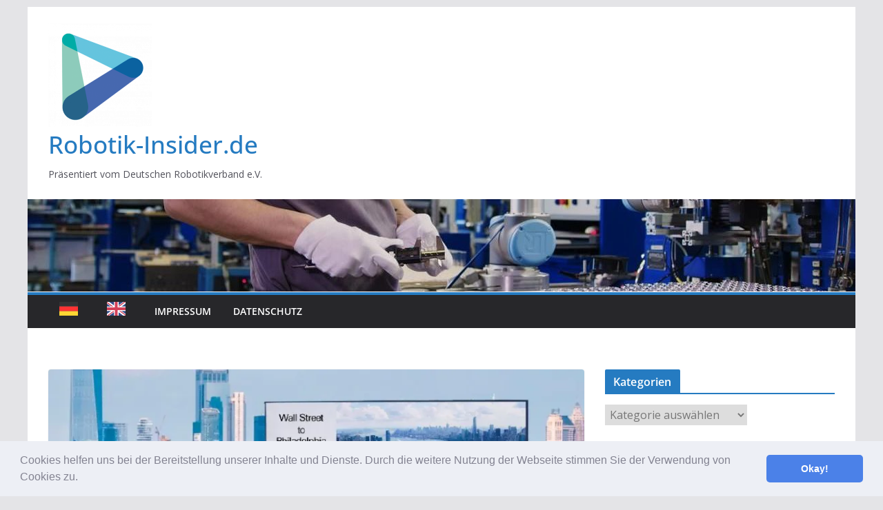

--- FILE ---
content_type: text/html; charset=UTF-8
request_url: https://mrk-blog.de/dank-robotik-flugtaxi-nutzung-zum-ice-preis/
body_size: 26529
content:
		<!doctype html>
		<html lang="de" prefix="og: https://ogp.me/ns#">
		
<head>

			<meta charset="UTF-8"/>
		<meta name="viewport" content="width=device-width, initial-scale=1">
		<link rel="profile" href="http://gmpg.org/xfn/11"/>
		
	
<!-- Suchmaschinen-Optimierung durch Rank Math PRO - https://rankmath.com/ -->
<title>Dank Robotik: Flugtaxi-Nutzung zum ICE-Preis? - Robotik-Insider.de</title>
<meta name="description" content="Zu Beginn soll ein Flugtaxi-Ticket bei Lilium in etwa soviel wie eine Taxi-Fahrt kosten; später soviel wie eine ICE-Fahrt."/>
<meta name="robots" content="follow, index, max-snippet:-1, max-video-preview:-1, max-image-preview:large"/>
<link rel="canonical" href="https://mrk-blog.de/dank-robotik-flugtaxi-nutzung-zum-ice-preis/" />
<meta property="og:locale" content="de_DE" />
<meta property="og:type" content="article" />
<meta property="og:title" content="Dank Robotik: Flugtaxi-Nutzung zum ICE-Preis? - Robotik-Insider.de" />
<meta property="og:description" content="Zu Beginn soll ein Flugtaxi-Ticket bei Lilium in etwa soviel wie eine Taxi-Fahrt kosten; später soviel wie eine ICE-Fahrt." />
<meta property="og:url" content="https://mrk-blog.de/dank-robotik-flugtaxi-nutzung-zum-ice-preis/" />
<meta property="og:site_name" content="MRK-Blog" />
<meta property="article:publisher" content="https://www.facebook.com/CobotRoboter" />
<meta property="article:tag" content="Carbon" />
<meta property="article:tag" content="Flugtaxi" />
<meta property="article:tag" content="Lilium" />
<meta property="article:section" content="Andere, innovative Roboter" />
<meta property="og:updated_time" content="2021-04-21T08:05:46+02:00" />
<meta property="og:image" content="https://i0.wp.com/mrk-blog.de/wp-content/uploads/2021/04/liliu.jpg" />
<meta property="og:image:secure_url" content="https://i0.wp.com/mrk-blog.de/wp-content/uploads/2021/04/liliu.jpg" />
<meta property="og:image:width" content="897" />
<meta property="og:image:height" content="544" />
<meta property="og:image:alt" content="Lilium Flugtaxi" />
<meta property="og:image:type" content="image/jpeg" />
<meta property="article:published_time" content="2021-04-20T11:06:13+02:00" />
<meta property="article:modified_time" content="2021-04-21T08:05:46+02:00" />
<meta name="twitter:card" content="summary_large_image" />
<meta name="twitter:title" content="Dank Robotik: Flugtaxi-Nutzung zum ICE-Preis? - Robotik-Insider.de" />
<meta name="twitter:description" content="Zu Beginn soll ein Flugtaxi-Ticket bei Lilium in etwa soviel wie eine Taxi-Fahrt kosten; später soviel wie eine ICE-Fahrt." />
<meta name="twitter:site" content="@MRK_Blog" />
<meta name="twitter:creator" content="@MRK_Blog" />
<meta name="twitter:image" content="https://i0.wp.com/mrk-blog.de/wp-content/uploads/2021/04/liliu.jpg" />
<meta name="twitter:label1" content="Verfasst von" />
<meta name="twitter:data1" content="Guido Bruch" />
<meta name="twitter:label2" content="Lesedauer" />
<meta name="twitter:data2" content="3 Minuten" />
<script type="application/ld+json" class="rank-math-schema">{"@context":"https://schema.org","@graph":[{"@type":"Organization","@id":"https://mrk-blog.de/#organization","name":"MRK-Blog.de","url":"https://mrk-blog.de","sameAs":["https://www.facebook.com/CobotRoboter","https://twitter.com/MRK_Blog","https://www.linkedin.com/groups/8734280/"],"logo":{"@type":"ImageObject","@id":"https://mrk-blog.de/#logo","url":"https://mrk-blog.de/wp-content/uploads/2024/02/cropped-deutscher-robotikverband-icon.png","contentUrl":"https://mrk-blog.de/wp-content/uploads/2024/02/cropped-deutscher-robotikverband-icon.png","caption":"MRK-Blog","inLanguage":"de","width":"150","height":"150"}},{"@type":"WebSite","@id":"https://mrk-blog.de/#website","url":"https://mrk-blog.de","name":"MRK-Blog","alternateName":"Robotik-Insisder.de","publisher":{"@id":"https://mrk-blog.de/#organization"},"inLanguage":"de"},{"@type":"ImageObject","@id":"https://i0.wp.com/mrk-blog.de/wp-content/uploads/2021/04/liliu.jpg?fit=897%2C544&amp;ssl=1","url":"https://i0.wp.com/mrk-blog.de/wp-content/uploads/2021/04/liliu.jpg?fit=897%2C544&amp;ssl=1","width":"897","height":"544","inLanguage":"de"},{"@type":"WebPage","@id":"https://mrk-blog.de/dank-robotik-flugtaxi-nutzung-zum-ice-preis/#webpage","url":"https://mrk-blog.de/dank-robotik-flugtaxi-nutzung-zum-ice-preis/","name":"Dank Robotik: Flugtaxi-Nutzung zum ICE-Preis? - Robotik-Insider.de","datePublished":"2021-04-20T11:06:13+02:00","dateModified":"2021-04-21T08:05:46+02:00","isPartOf":{"@id":"https://mrk-blog.de/#website"},"primaryImageOfPage":{"@id":"https://i0.wp.com/mrk-blog.de/wp-content/uploads/2021/04/liliu.jpg?fit=897%2C544&amp;ssl=1"},"inLanguage":"de"},{"@type":"Person","@id":"https://mrk-blog.de/author/g4711uido/","name":"Guido Bruch","url":"https://mrk-blog.de/author/g4711uido/","image":{"@type":"ImageObject","@id":"https://secure.gravatar.com/avatar/6b37a3174ee814bb831ba5322c44d1bcab00ffbcffe87d0ebde46fd326643eaf?s=96&amp;d=mm&amp;r=g","url":"https://secure.gravatar.com/avatar/6b37a3174ee814bb831ba5322c44d1bcab00ffbcffe87d0ebde46fd326643eaf?s=96&amp;d=mm&amp;r=g","caption":"Guido Bruch","inLanguage":"de"},"worksFor":{"@id":"https://mrk-blog.de/#organization"}},{"@type":"BlogPosting","headline":"Dank Robotik: Flugtaxi-Nutzung zum ICE-Preis? - Robotik-Insider.de","keywords":"Lilium Flugtaxi","datePublished":"2021-04-20T11:06:13+02:00","dateModified":"2021-04-21T08:05:46+02:00","author":{"@id":"https://mrk-blog.de/author/g4711uido/","name":"Guido Bruch"},"publisher":{"@id":"https://mrk-blog.de/#organization"},"description":"Zu Beginn soll ein Flugtaxi-Ticket bei Lilium in etwa soviel wie eine Taxi-Fahrt kosten; sp\u00e4ter soviel wie eine ICE-Fahrt.","name":"Dank Robotik: Flugtaxi-Nutzung zum ICE-Preis? - Robotik-Insider.de","@id":"https://mrk-blog.de/dank-robotik-flugtaxi-nutzung-zum-ice-preis/#richSnippet","isPartOf":{"@id":"https://mrk-blog.de/dank-robotik-flugtaxi-nutzung-zum-ice-preis/#webpage"},"image":{"@id":"https://i0.wp.com/mrk-blog.de/wp-content/uploads/2021/04/liliu.jpg?fit=897%2C544&amp;ssl=1"},"inLanguage":"de","mainEntityOfPage":{"@id":"https://mrk-blog.de/dank-robotik-flugtaxi-nutzung-zum-ice-preis/#webpage"}}]}</script>
<!-- /Rank Math WordPress SEO Plugin -->

<link rel='dns-prefetch' href='//www.googletagmanager.com' />
<link rel='dns-prefetch' href='//stats.wp.com' />
<link rel='dns-prefetch' href='//fonts.googleapis.com' />
<link rel='preconnect' href='//i0.wp.com' />
<link rel='preconnect' href='//c0.wp.com' />
<link rel="alternate" type="application/rss+xml" title="Robotik-Insider.de &raquo; Feed" href="https://mrk-blog.de/feed/" />
<link rel="alternate" type="application/rss+xml" title="Robotik-Insider.de &raquo; Kommentar-Feed" href="https://mrk-blog.de/comments/feed/" />
<link rel="alternate" title="oEmbed (JSON)" type="application/json+oembed" href="https://mrk-blog.de/wp-json/oembed/1.0/embed?url=https%3A%2F%2Fmrk-blog.de%2Fdank-robotik-flugtaxi-nutzung-zum-ice-preis%2F" />
<link rel="alternate" title="oEmbed (XML)" type="text/xml+oembed" href="https://mrk-blog.de/wp-json/oembed/1.0/embed?url=https%3A%2F%2Fmrk-blog.de%2Fdank-robotik-flugtaxi-nutzung-zum-ice-preis%2F&#038;format=xml" />
<!-- mrk-blog.de is managing ads with Advanced Ads 2.0.16 – https://wpadvancedads.com/ --><script id="advads-ready">
			window.advanced_ads_ready=function(e,a){a=a||"complete";var d=function(e){return"interactive"===a?"loading"!==e:"complete"===e};d(document.readyState)?e():document.addEventListener("readystatechange",(function(a){d(a.target.readyState)&&e()}),{once:"interactive"===a})},window.advanced_ads_ready_queue=window.advanced_ads_ready_queue||[];		</script>
		<style id='wp-img-auto-sizes-contain-inline-css' type='text/css'>
img:is([sizes=auto i],[sizes^="auto," i]){contain-intrinsic-size:3000px 1500px}
/*# sourceURL=wp-img-auto-sizes-contain-inline-css */
</style>
<link rel='stylesheet' id='jetpack_related-posts-css' href='https://c0.wp.com/p/jetpack/15.4/modules/related-posts/related-posts.css' type='text/css' media='all' />
<style id='wp-emoji-styles-inline-css' type='text/css'>

	img.wp-smiley, img.emoji {
		display: inline !important;
		border: none !important;
		box-shadow: none !important;
		height: 1em !important;
		width: 1em !important;
		margin: 0 0.07em !important;
		vertical-align: -0.1em !important;
		background: none !important;
		padding: 0 !important;
	}
/*# sourceURL=wp-emoji-styles-inline-css */
</style>
<style id='wp-block-library-inline-css' type='text/css'>
:root{--wp-block-synced-color:#7a00df;--wp-block-synced-color--rgb:122,0,223;--wp-bound-block-color:var(--wp-block-synced-color);--wp-editor-canvas-background:#ddd;--wp-admin-theme-color:#007cba;--wp-admin-theme-color--rgb:0,124,186;--wp-admin-theme-color-darker-10:#006ba1;--wp-admin-theme-color-darker-10--rgb:0,107,160.5;--wp-admin-theme-color-darker-20:#005a87;--wp-admin-theme-color-darker-20--rgb:0,90,135;--wp-admin-border-width-focus:2px}@media (min-resolution:192dpi){:root{--wp-admin-border-width-focus:1.5px}}.wp-element-button{cursor:pointer}:root .has-very-light-gray-background-color{background-color:#eee}:root .has-very-dark-gray-background-color{background-color:#313131}:root .has-very-light-gray-color{color:#eee}:root .has-very-dark-gray-color{color:#313131}:root .has-vivid-green-cyan-to-vivid-cyan-blue-gradient-background{background:linear-gradient(135deg,#00d084,#0693e3)}:root .has-purple-crush-gradient-background{background:linear-gradient(135deg,#34e2e4,#4721fb 50%,#ab1dfe)}:root .has-hazy-dawn-gradient-background{background:linear-gradient(135deg,#faaca8,#dad0ec)}:root .has-subdued-olive-gradient-background{background:linear-gradient(135deg,#fafae1,#67a671)}:root .has-atomic-cream-gradient-background{background:linear-gradient(135deg,#fdd79a,#004a59)}:root .has-nightshade-gradient-background{background:linear-gradient(135deg,#330968,#31cdcf)}:root .has-midnight-gradient-background{background:linear-gradient(135deg,#020381,#2874fc)}:root{--wp--preset--font-size--normal:16px;--wp--preset--font-size--huge:42px}.has-regular-font-size{font-size:1em}.has-larger-font-size{font-size:2.625em}.has-normal-font-size{font-size:var(--wp--preset--font-size--normal)}.has-huge-font-size{font-size:var(--wp--preset--font-size--huge)}.has-text-align-center{text-align:center}.has-text-align-left{text-align:left}.has-text-align-right{text-align:right}.has-fit-text{white-space:nowrap!important}#end-resizable-editor-section{display:none}.aligncenter{clear:both}.items-justified-left{justify-content:flex-start}.items-justified-center{justify-content:center}.items-justified-right{justify-content:flex-end}.items-justified-space-between{justify-content:space-between}.screen-reader-text{border:0;clip-path:inset(50%);height:1px;margin:-1px;overflow:hidden;padding:0;position:absolute;width:1px;word-wrap:normal!important}.screen-reader-text:focus{background-color:#ddd;clip-path:none;color:#444;display:block;font-size:1em;height:auto;left:5px;line-height:normal;padding:15px 23px 14px;text-decoration:none;top:5px;width:auto;z-index:100000}html :where(.has-border-color){border-style:solid}html :where([style*=border-top-color]){border-top-style:solid}html :where([style*=border-right-color]){border-right-style:solid}html :where([style*=border-bottom-color]){border-bottom-style:solid}html :where([style*=border-left-color]){border-left-style:solid}html :where([style*=border-width]){border-style:solid}html :where([style*=border-top-width]){border-top-style:solid}html :where([style*=border-right-width]){border-right-style:solid}html :where([style*=border-bottom-width]){border-bottom-style:solid}html :where([style*=border-left-width]){border-left-style:solid}html :where(img[class*=wp-image-]){height:auto;max-width:100%}:where(figure){margin:0 0 1em}html :where(.is-position-sticky){--wp-admin--admin-bar--position-offset:var(--wp-admin--admin-bar--height,0px)}@media screen and (max-width:600px){html :where(.is-position-sticky){--wp-admin--admin-bar--position-offset:0px}}

/*# sourceURL=wp-block-library-inline-css */
</style><style id='wp-block-heading-inline-css' type='text/css'>
h1:where(.wp-block-heading).has-background,h2:where(.wp-block-heading).has-background,h3:where(.wp-block-heading).has-background,h4:where(.wp-block-heading).has-background,h5:where(.wp-block-heading).has-background,h6:where(.wp-block-heading).has-background{padding:1.25em 2.375em}h1.has-text-align-left[style*=writing-mode]:where([style*=vertical-lr]),h1.has-text-align-right[style*=writing-mode]:where([style*=vertical-rl]),h2.has-text-align-left[style*=writing-mode]:where([style*=vertical-lr]),h2.has-text-align-right[style*=writing-mode]:where([style*=vertical-rl]),h3.has-text-align-left[style*=writing-mode]:where([style*=vertical-lr]),h3.has-text-align-right[style*=writing-mode]:where([style*=vertical-rl]),h4.has-text-align-left[style*=writing-mode]:where([style*=vertical-lr]),h4.has-text-align-right[style*=writing-mode]:where([style*=vertical-rl]),h5.has-text-align-left[style*=writing-mode]:where([style*=vertical-lr]),h5.has-text-align-right[style*=writing-mode]:where([style*=vertical-rl]),h6.has-text-align-left[style*=writing-mode]:where([style*=vertical-lr]),h6.has-text-align-right[style*=writing-mode]:where([style*=vertical-rl]){rotate:180deg}
/*# sourceURL=https://c0.wp.com/c/6.9/wp-includes/blocks/heading/style.min.css */
</style>
<style id='wp-block-search-inline-css' type='text/css'>
.wp-block-search__button{margin-left:10px;word-break:normal}.wp-block-search__button.has-icon{line-height:0}.wp-block-search__button svg{height:1.25em;min-height:24px;min-width:24px;width:1.25em;fill:currentColor;vertical-align:text-bottom}:where(.wp-block-search__button){border:1px solid #ccc;padding:6px 10px}.wp-block-search__inside-wrapper{display:flex;flex:auto;flex-wrap:nowrap;max-width:100%}.wp-block-search__label{width:100%}.wp-block-search.wp-block-search__button-only .wp-block-search__button{box-sizing:border-box;display:flex;flex-shrink:0;justify-content:center;margin-left:0;max-width:100%}.wp-block-search.wp-block-search__button-only .wp-block-search__inside-wrapper{min-width:0!important;transition-property:width}.wp-block-search.wp-block-search__button-only .wp-block-search__input{flex-basis:100%;transition-duration:.3s}.wp-block-search.wp-block-search__button-only.wp-block-search__searchfield-hidden,.wp-block-search.wp-block-search__button-only.wp-block-search__searchfield-hidden .wp-block-search__inside-wrapper{overflow:hidden}.wp-block-search.wp-block-search__button-only.wp-block-search__searchfield-hidden .wp-block-search__input{border-left-width:0!important;border-right-width:0!important;flex-basis:0;flex-grow:0;margin:0;min-width:0!important;padding-left:0!important;padding-right:0!important;width:0!important}:where(.wp-block-search__input){appearance:none;border:1px solid #949494;flex-grow:1;font-family:inherit;font-size:inherit;font-style:inherit;font-weight:inherit;letter-spacing:inherit;line-height:inherit;margin-left:0;margin-right:0;min-width:3rem;padding:8px;text-decoration:unset!important;text-transform:inherit}:where(.wp-block-search__button-inside .wp-block-search__inside-wrapper){background-color:#fff;border:1px solid #949494;box-sizing:border-box;padding:4px}:where(.wp-block-search__button-inside .wp-block-search__inside-wrapper) .wp-block-search__input{border:none;border-radius:0;padding:0 4px}:where(.wp-block-search__button-inside .wp-block-search__inside-wrapper) .wp-block-search__input:focus{outline:none}:where(.wp-block-search__button-inside .wp-block-search__inside-wrapper) :where(.wp-block-search__button){padding:4px 8px}.wp-block-search.aligncenter .wp-block-search__inside-wrapper{margin:auto}.wp-block[data-align=right] .wp-block-search.wp-block-search__button-only .wp-block-search__inside-wrapper{float:right}
/*# sourceURL=https://c0.wp.com/c/6.9/wp-includes/blocks/search/style.min.css */
</style>
<style id='wp-block-search-theme-inline-css' type='text/css'>
.wp-block-search .wp-block-search__label{font-weight:700}.wp-block-search__button{border:1px solid #ccc;padding:.375em .625em}
/*# sourceURL=https://c0.wp.com/c/6.9/wp-includes/blocks/search/theme.min.css */
</style>
<style id='wp-block-embed-inline-css' type='text/css'>
.wp-block-embed.alignleft,.wp-block-embed.alignright,.wp-block[data-align=left]>[data-type="core/embed"],.wp-block[data-align=right]>[data-type="core/embed"]{max-width:360px;width:100%}.wp-block-embed.alignleft .wp-block-embed__wrapper,.wp-block-embed.alignright .wp-block-embed__wrapper,.wp-block[data-align=left]>[data-type="core/embed"] .wp-block-embed__wrapper,.wp-block[data-align=right]>[data-type="core/embed"] .wp-block-embed__wrapper{min-width:280px}.wp-block-cover .wp-block-embed{min-height:240px;min-width:320px}.wp-block-embed{overflow-wrap:break-word}.wp-block-embed :where(figcaption){margin-bottom:1em;margin-top:.5em}.wp-block-embed iframe{max-width:100%}.wp-block-embed__wrapper{position:relative}.wp-embed-responsive .wp-has-aspect-ratio .wp-block-embed__wrapper:before{content:"";display:block;padding-top:50%}.wp-embed-responsive .wp-has-aspect-ratio iframe{bottom:0;height:100%;left:0;position:absolute;right:0;top:0;width:100%}.wp-embed-responsive .wp-embed-aspect-21-9 .wp-block-embed__wrapper:before{padding-top:42.85%}.wp-embed-responsive .wp-embed-aspect-18-9 .wp-block-embed__wrapper:before{padding-top:50%}.wp-embed-responsive .wp-embed-aspect-16-9 .wp-block-embed__wrapper:before{padding-top:56.25%}.wp-embed-responsive .wp-embed-aspect-4-3 .wp-block-embed__wrapper:before{padding-top:75%}.wp-embed-responsive .wp-embed-aspect-1-1 .wp-block-embed__wrapper:before{padding-top:100%}.wp-embed-responsive .wp-embed-aspect-9-16 .wp-block-embed__wrapper:before{padding-top:177.77%}.wp-embed-responsive .wp-embed-aspect-1-2 .wp-block-embed__wrapper:before{padding-top:200%}
/*# sourceURL=https://c0.wp.com/c/6.9/wp-includes/blocks/embed/style.min.css */
</style>
<style id='wp-block-embed-theme-inline-css' type='text/css'>
.wp-block-embed :where(figcaption){color:#555;font-size:13px;text-align:center}.is-dark-theme .wp-block-embed :where(figcaption){color:#ffffffa6}.wp-block-embed{margin:0 0 1em}
/*# sourceURL=https://c0.wp.com/c/6.9/wp-includes/blocks/embed/theme.min.css */
</style>
<link rel='stylesheet' id='wp-block-group-css' href='https://c0.wp.com/c/6.9/wp-includes/blocks/group/style.min.css' type='text/css' media='all' />
<link rel='stylesheet' id='wp-block-group-theme-css' href='https://c0.wp.com/c/6.9/wp-includes/blocks/group/theme.min.css' type='text/css' media='all' />
<style id='wp-block-paragraph-inline-css' type='text/css'>
.is-small-text{font-size:.875em}.is-regular-text{font-size:1em}.is-large-text{font-size:2.25em}.is-larger-text{font-size:3em}.has-drop-cap:not(:focus):first-letter{float:left;font-size:8.4em;font-style:normal;font-weight:100;line-height:.68;margin:.05em .1em 0 0;text-transform:uppercase}body.rtl .has-drop-cap:not(:focus):first-letter{float:none;margin-left:.1em}p.has-drop-cap.has-background{overflow:hidden}:root :where(p.has-background){padding:1.25em 2.375em}:where(p.has-text-color:not(.has-link-color)) a{color:inherit}p.has-text-align-left[style*="writing-mode:vertical-lr"],p.has-text-align-right[style*="writing-mode:vertical-rl"]{rotate:180deg}
/*# sourceURL=https://c0.wp.com/c/6.9/wp-includes/blocks/paragraph/style.min.css */
</style>
<style id='global-styles-inline-css' type='text/css'>
:root{--wp--preset--aspect-ratio--square: 1;--wp--preset--aspect-ratio--4-3: 4/3;--wp--preset--aspect-ratio--3-4: 3/4;--wp--preset--aspect-ratio--3-2: 3/2;--wp--preset--aspect-ratio--2-3: 2/3;--wp--preset--aspect-ratio--16-9: 16/9;--wp--preset--aspect-ratio--9-16: 9/16;--wp--preset--color--black: #000000;--wp--preset--color--cyan-bluish-gray: #abb8c3;--wp--preset--color--white: #ffffff;--wp--preset--color--pale-pink: #f78da7;--wp--preset--color--vivid-red: #cf2e2e;--wp--preset--color--luminous-vivid-orange: #ff6900;--wp--preset--color--luminous-vivid-amber: #fcb900;--wp--preset--color--light-green-cyan: #7bdcb5;--wp--preset--color--vivid-green-cyan: #00d084;--wp--preset--color--pale-cyan-blue: #8ed1fc;--wp--preset--color--vivid-cyan-blue: #0693e3;--wp--preset--color--vivid-purple: #9b51e0;--wp--preset--color--cm-color-1: #257BC1;--wp--preset--color--cm-color-2: #2270B0;--wp--preset--color--cm-color-3: #FFFFFF;--wp--preset--color--cm-color-4: #F9FEFD;--wp--preset--color--cm-color-5: #27272A;--wp--preset--color--cm-color-6: #16181A;--wp--preset--color--cm-color-7: #8F8F8F;--wp--preset--color--cm-color-8: #FFFFFF;--wp--preset--color--cm-color-9: #C7C7C7;--wp--preset--gradient--vivid-cyan-blue-to-vivid-purple: linear-gradient(135deg,rgb(6,147,227) 0%,rgb(155,81,224) 100%);--wp--preset--gradient--light-green-cyan-to-vivid-green-cyan: linear-gradient(135deg,rgb(122,220,180) 0%,rgb(0,208,130) 100%);--wp--preset--gradient--luminous-vivid-amber-to-luminous-vivid-orange: linear-gradient(135deg,rgb(252,185,0) 0%,rgb(255,105,0) 100%);--wp--preset--gradient--luminous-vivid-orange-to-vivid-red: linear-gradient(135deg,rgb(255,105,0) 0%,rgb(207,46,46) 100%);--wp--preset--gradient--very-light-gray-to-cyan-bluish-gray: linear-gradient(135deg,rgb(238,238,238) 0%,rgb(169,184,195) 100%);--wp--preset--gradient--cool-to-warm-spectrum: linear-gradient(135deg,rgb(74,234,220) 0%,rgb(151,120,209) 20%,rgb(207,42,186) 40%,rgb(238,44,130) 60%,rgb(251,105,98) 80%,rgb(254,248,76) 100%);--wp--preset--gradient--blush-light-purple: linear-gradient(135deg,rgb(255,206,236) 0%,rgb(152,150,240) 100%);--wp--preset--gradient--blush-bordeaux: linear-gradient(135deg,rgb(254,205,165) 0%,rgb(254,45,45) 50%,rgb(107,0,62) 100%);--wp--preset--gradient--luminous-dusk: linear-gradient(135deg,rgb(255,203,112) 0%,rgb(199,81,192) 50%,rgb(65,88,208) 100%);--wp--preset--gradient--pale-ocean: linear-gradient(135deg,rgb(255,245,203) 0%,rgb(182,227,212) 50%,rgb(51,167,181) 100%);--wp--preset--gradient--electric-grass: linear-gradient(135deg,rgb(202,248,128) 0%,rgb(113,206,126) 100%);--wp--preset--gradient--midnight: linear-gradient(135deg,rgb(2,3,129) 0%,rgb(40,116,252) 100%);--wp--preset--font-size--small: 13px;--wp--preset--font-size--medium: 16px;--wp--preset--font-size--large: 20px;--wp--preset--font-size--x-large: 24px;--wp--preset--font-size--xx-large: 30px;--wp--preset--font-size--huge: 36px;--wp--preset--font-family--dm-sans: DM Sans, sans-serif;--wp--preset--font-family--public-sans: Public Sans, sans-serif;--wp--preset--font-family--roboto: Roboto, sans-serif;--wp--preset--font-family--segoe-ui: Segoe UI, Arial, sans-serif;--wp--preset--font-family--ibm-plex-serif: IBM Plex Serif, sans-serif;--wp--preset--font-family--inter: Inter, sans-serif;--wp--preset--spacing--20: 0.44rem;--wp--preset--spacing--30: 0.67rem;--wp--preset--spacing--40: 1rem;--wp--preset--spacing--50: 1.5rem;--wp--preset--spacing--60: 2.25rem;--wp--preset--spacing--70: 3.38rem;--wp--preset--spacing--80: 5.06rem;--wp--preset--shadow--natural: 6px 6px 9px rgba(0, 0, 0, 0.2);--wp--preset--shadow--deep: 12px 12px 50px rgba(0, 0, 0, 0.4);--wp--preset--shadow--sharp: 6px 6px 0px rgba(0, 0, 0, 0.2);--wp--preset--shadow--outlined: 6px 6px 0px -3px rgb(255, 255, 255), 6px 6px rgb(0, 0, 0);--wp--preset--shadow--crisp: 6px 6px 0px rgb(0, 0, 0);}:root { --wp--style--global--content-size: 760px;--wp--style--global--wide-size: 1160px; }:where(body) { margin: 0; }.wp-site-blocks > .alignleft { float: left; margin-right: 2em; }.wp-site-blocks > .alignright { float: right; margin-left: 2em; }.wp-site-blocks > .aligncenter { justify-content: center; margin-left: auto; margin-right: auto; }:where(.wp-site-blocks) > * { margin-block-start: 24px; margin-block-end: 0; }:where(.wp-site-blocks) > :first-child { margin-block-start: 0; }:where(.wp-site-blocks) > :last-child { margin-block-end: 0; }:root { --wp--style--block-gap: 24px; }:root :where(.is-layout-flow) > :first-child{margin-block-start: 0;}:root :where(.is-layout-flow) > :last-child{margin-block-end: 0;}:root :where(.is-layout-flow) > *{margin-block-start: 24px;margin-block-end: 0;}:root :where(.is-layout-constrained) > :first-child{margin-block-start: 0;}:root :where(.is-layout-constrained) > :last-child{margin-block-end: 0;}:root :where(.is-layout-constrained) > *{margin-block-start: 24px;margin-block-end: 0;}:root :where(.is-layout-flex){gap: 24px;}:root :where(.is-layout-grid){gap: 24px;}.is-layout-flow > .alignleft{float: left;margin-inline-start: 0;margin-inline-end: 2em;}.is-layout-flow > .alignright{float: right;margin-inline-start: 2em;margin-inline-end: 0;}.is-layout-flow > .aligncenter{margin-left: auto !important;margin-right: auto !important;}.is-layout-constrained > .alignleft{float: left;margin-inline-start: 0;margin-inline-end: 2em;}.is-layout-constrained > .alignright{float: right;margin-inline-start: 2em;margin-inline-end: 0;}.is-layout-constrained > .aligncenter{margin-left: auto !important;margin-right: auto !important;}.is-layout-constrained > :where(:not(.alignleft):not(.alignright):not(.alignfull)){max-width: var(--wp--style--global--content-size);margin-left: auto !important;margin-right: auto !important;}.is-layout-constrained > .alignwide{max-width: var(--wp--style--global--wide-size);}body .is-layout-flex{display: flex;}.is-layout-flex{flex-wrap: wrap;align-items: center;}.is-layout-flex > :is(*, div){margin: 0;}body .is-layout-grid{display: grid;}.is-layout-grid > :is(*, div){margin: 0;}body{padding-top: 0px;padding-right: 0px;padding-bottom: 0px;padding-left: 0px;}a:where(:not(.wp-element-button)){text-decoration: underline;}:root :where(.wp-element-button, .wp-block-button__link){background-color: #32373c;border-width: 0;color: #fff;font-family: inherit;font-size: inherit;font-style: inherit;font-weight: inherit;letter-spacing: inherit;line-height: inherit;padding-top: calc(0.667em + 2px);padding-right: calc(1.333em + 2px);padding-bottom: calc(0.667em + 2px);padding-left: calc(1.333em + 2px);text-decoration: none;text-transform: inherit;}.has-black-color{color: var(--wp--preset--color--black) !important;}.has-cyan-bluish-gray-color{color: var(--wp--preset--color--cyan-bluish-gray) !important;}.has-white-color{color: var(--wp--preset--color--white) !important;}.has-pale-pink-color{color: var(--wp--preset--color--pale-pink) !important;}.has-vivid-red-color{color: var(--wp--preset--color--vivid-red) !important;}.has-luminous-vivid-orange-color{color: var(--wp--preset--color--luminous-vivid-orange) !important;}.has-luminous-vivid-amber-color{color: var(--wp--preset--color--luminous-vivid-amber) !important;}.has-light-green-cyan-color{color: var(--wp--preset--color--light-green-cyan) !important;}.has-vivid-green-cyan-color{color: var(--wp--preset--color--vivid-green-cyan) !important;}.has-pale-cyan-blue-color{color: var(--wp--preset--color--pale-cyan-blue) !important;}.has-vivid-cyan-blue-color{color: var(--wp--preset--color--vivid-cyan-blue) !important;}.has-vivid-purple-color{color: var(--wp--preset--color--vivid-purple) !important;}.has-cm-color-1-color{color: var(--wp--preset--color--cm-color-1) !important;}.has-cm-color-2-color{color: var(--wp--preset--color--cm-color-2) !important;}.has-cm-color-3-color{color: var(--wp--preset--color--cm-color-3) !important;}.has-cm-color-4-color{color: var(--wp--preset--color--cm-color-4) !important;}.has-cm-color-5-color{color: var(--wp--preset--color--cm-color-5) !important;}.has-cm-color-6-color{color: var(--wp--preset--color--cm-color-6) !important;}.has-cm-color-7-color{color: var(--wp--preset--color--cm-color-7) !important;}.has-cm-color-8-color{color: var(--wp--preset--color--cm-color-8) !important;}.has-cm-color-9-color{color: var(--wp--preset--color--cm-color-9) !important;}.has-black-background-color{background-color: var(--wp--preset--color--black) !important;}.has-cyan-bluish-gray-background-color{background-color: var(--wp--preset--color--cyan-bluish-gray) !important;}.has-white-background-color{background-color: var(--wp--preset--color--white) !important;}.has-pale-pink-background-color{background-color: var(--wp--preset--color--pale-pink) !important;}.has-vivid-red-background-color{background-color: var(--wp--preset--color--vivid-red) !important;}.has-luminous-vivid-orange-background-color{background-color: var(--wp--preset--color--luminous-vivid-orange) !important;}.has-luminous-vivid-amber-background-color{background-color: var(--wp--preset--color--luminous-vivid-amber) !important;}.has-light-green-cyan-background-color{background-color: var(--wp--preset--color--light-green-cyan) !important;}.has-vivid-green-cyan-background-color{background-color: var(--wp--preset--color--vivid-green-cyan) !important;}.has-pale-cyan-blue-background-color{background-color: var(--wp--preset--color--pale-cyan-blue) !important;}.has-vivid-cyan-blue-background-color{background-color: var(--wp--preset--color--vivid-cyan-blue) !important;}.has-vivid-purple-background-color{background-color: var(--wp--preset--color--vivid-purple) !important;}.has-cm-color-1-background-color{background-color: var(--wp--preset--color--cm-color-1) !important;}.has-cm-color-2-background-color{background-color: var(--wp--preset--color--cm-color-2) !important;}.has-cm-color-3-background-color{background-color: var(--wp--preset--color--cm-color-3) !important;}.has-cm-color-4-background-color{background-color: var(--wp--preset--color--cm-color-4) !important;}.has-cm-color-5-background-color{background-color: var(--wp--preset--color--cm-color-5) !important;}.has-cm-color-6-background-color{background-color: var(--wp--preset--color--cm-color-6) !important;}.has-cm-color-7-background-color{background-color: var(--wp--preset--color--cm-color-7) !important;}.has-cm-color-8-background-color{background-color: var(--wp--preset--color--cm-color-8) !important;}.has-cm-color-9-background-color{background-color: var(--wp--preset--color--cm-color-9) !important;}.has-black-border-color{border-color: var(--wp--preset--color--black) !important;}.has-cyan-bluish-gray-border-color{border-color: var(--wp--preset--color--cyan-bluish-gray) !important;}.has-white-border-color{border-color: var(--wp--preset--color--white) !important;}.has-pale-pink-border-color{border-color: var(--wp--preset--color--pale-pink) !important;}.has-vivid-red-border-color{border-color: var(--wp--preset--color--vivid-red) !important;}.has-luminous-vivid-orange-border-color{border-color: var(--wp--preset--color--luminous-vivid-orange) !important;}.has-luminous-vivid-amber-border-color{border-color: var(--wp--preset--color--luminous-vivid-amber) !important;}.has-light-green-cyan-border-color{border-color: var(--wp--preset--color--light-green-cyan) !important;}.has-vivid-green-cyan-border-color{border-color: var(--wp--preset--color--vivid-green-cyan) !important;}.has-pale-cyan-blue-border-color{border-color: var(--wp--preset--color--pale-cyan-blue) !important;}.has-vivid-cyan-blue-border-color{border-color: var(--wp--preset--color--vivid-cyan-blue) !important;}.has-vivid-purple-border-color{border-color: var(--wp--preset--color--vivid-purple) !important;}.has-cm-color-1-border-color{border-color: var(--wp--preset--color--cm-color-1) !important;}.has-cm-color-2-border-color{border-color: var(--wp--preset--color--cm-color-2) !important;}.has-cm-color-3-border-color{border-color: var(--wp--preset--color--cm-color-3) !important;}.has-cm-color-4-border-color{border-color: var(--wp--preset--color--cm-color-4) !important;}.has-cm-color-5-border-color{border-color: var(--wp--preset--color--cm-color-5) !important;}.has-cm-color-6-border-color{border-color: var(--wp--preset--color--cm-color-6) !important;}.has-cm-color-7-border-color{border-color: var(--wp--preset--color--cm-color-7) !important;}.has-cm-color-8-border-color{border-color: var(--wp--preset--color--cm-color-8) !important;}.has-cm-color-9-border-color{border-color: var(--wp--preset--color--cm-color-9) !important;}.has-vivid-cyan-blue-to-vivid-purple-gradient-background{background: var(--wp--preset--gradient--vivid-cyan-blue-to-vivid-purple) !important;}.has-light-green-cyan-to-vivid-green-cyan-gradient-background{background: var(--wp--preset--gradient--light-green-cyan-to-vivid-green-cyan) !important;}.has-luminous-vivid-amber-to-luminous-vivid-orange-gradient-background{background: var(--wp--preset--gradient--luminous-vivid-amber-to-luminous-vivid-orange) !important;}.has-luminous-vivid-orange-to-vivid-red-gradient-background{background: var(--wp--preset--gradient--luminous-vivid-orange-to-vivid-red) !important;}.has-very-light-gray-to-cyan-bluish-gray-gradient-background{background: var(--wp--preset--gradient--very-light-gray-to-cyan-bluish-gray) !important;}.has-cool-to-warm-spectrum-gradient-background{background: var(--wp--preset--gradient--cool-to-warm-spectrum) !important;}.has-blush-light-purple-gradient-background{background: var(--wp--preset--gradient--blush-light-purple) !important;}.has-blush-bordeaux-gradient-background{background: var(--wp--preset--gradient--blush-bordeaux) !important;}.has-luminous-dusk-gradient-background{background: var(--wp--preset--gradient--luminous-dusk) !important;}.has-pale-ocean-gradient-background{background: var(--wp--preset--gradient--pale-ocean) !important;}.has-electric-grass-gradient-background{background: var(--wp--preset--gradient--electric-grass) !important;}.has-midnight-gradient-background{background: var(--wp--preset--gradient--midnight) !important;}.has-small-font-size{font-size: var(--wp--preset--font-size--small) !important;}.has-medium-font-size{font-size: var(--wp--preset--font-size--medium) !important;}.has-large-font-size{font-size: var(--wp--preset--font-size--large) !important;}.has-x-large-font-size{font-size: var(--wp--preset--font-size--x-large) !important;}.has-xx-large-font-size{font-size: var(--wp--preset--font-size--xx-large) !important;}.has-huge-font-size{font-size: var(--wp--preset--font-size--huge) !important;}.has-dm-sans-font-family{font-family: var(--wp--preset--font-family--dm-sans) !important;}.has-public-sans-font-family{font-family: var(--wp--preset--font-family--public-sans) !important;}.has-roboto-font-family{font-family: var(--wp--preset--font-family--roboto) !important;}.has-segoe-ui-font-family{font-family: var(--wp--preset--font-family--segoe-ui) !important;}.has-ibm-plex-serif-font-family{font-family: var(--wp--preset--font-family--ibm-plex-serif) !important;}.has-inter-font-family{font-family: var(--wp--preset--font-family--inter) !important;}
/*# sourceURL=global-styles-inline-css */
</style>

<link rel='stylesheet' id='weglot-css-css' href='https://mrk-blog.de/wp-content/plugins/weglot/dist/css/front-css.css?ver=5.2' type='text/css' media='all' />
<link rel='stylesheet' id='new-flag-css-css' href='https://mrk-blog.de/wp-content/plugins/weglot/dist/css/new-flags.css?ver=5.2' type='text/css' media='all' />
<link rel='stylesheet' id='colormag_style-css' href='https://mrk-blog.de/wp-content/themes/colormag/style.css?ver=1769113678' type='text/css' media='all' />
<style id='colormag_style-inline-css' type='text/css'>
body{color:#444444;}.cm-posts .post{box-shadow:0px 0px 2px 0px #E4E4E7;}.cm-site-title{font-size:35px;}.cm-site-description{font-size:14px;}@media screen and (min-width: 992px) {.cm-primary{width:70%;}.cm-secondary {width:30%;}}.colormag-button,
			input[type="reset"],
			input[type="button"],
			input[type="submit"],
			button,
			.cm-entry-button span,
			.wp-block-button .wp-block-button__link{color:#ffffff;}.cm-content{background-color:#ffffff;background-size:contain;}.cm-header .cm-menu-toggle svg,
			.cm-header .cm-menu-toggle svg{fill:#fff;}.cm-footer-bar-area .cm-footer-bar__2 a{color:#207daf;}body{color:#444444;}.cm-posts .post{box-shadow:0px 0px 2px 0px #E4E4E7;}.cm-site-title{font-size:35px;}.cm-site-description{font-size:14px;}@media screen and (min-width: 992px) {.cm-primary{width:70%;}.cm-secondary {width:30%;}}.colormag-button,
			input[type="reset"],
			input[type="button"],
			input[type="submit"],
			button,
			.cm-entry-button span,
			.wp-block-button .wp-block-button__link{color:#ffffff;}.cm-content{background-color:#ffffff;background-size:contain;}.cm-header .cm-menu-toggle svg,
			.cm-header .cm-menu-toggle svg{fill:#fff;}.cm-footer-bar-area .cm-footer-bar__2 a{color:#207daf;}.cm-header-builder .cm-header-buttons .cm-header-button .cm-button{background-color:#207daf;}.cm-header-builder .cm-header-top-row{background-color:#f4f4f5;}.cm-header-builder .cm-primary-nav .sub-menu, .cm-header-builder .cm-primary-nav .children{background-color:#232323;background-size:contain;}.cm-header-builder nav.cm-secondary-nav ul.sub-menu, .cm-header-builder .cm-secondary-nav .children{background-color:#232323;background-size:contain;}.cm-footer-builder .cm-footer-bottom-row{border-color:#3F3F46;}:root{--top-grid-columns: 4;
			--main-grid-columns: 4;
			--bottom-grid-columns: 2;
			}.cm-footer-builder .cm-footer-bottom-row .cm-footer-col{flex-direction: column;}.cm-footer-builder .cm-footer-main-row .cm-footer-col{flex-direction: column;}.cm-footer-builder .cm-footer-top-row .cm-footer-col{flex-direction: column;} :root{--cm-color-1: #257BC1;--cm-color-2: #2270B0;--cm-color-3: #FFFFFF;--cm-color-4: #F9FEFD;--cm-color-5: #27272A;--cm-color-6: #16181A;--cm-color-7: #8F8F8F;--cm-color-8: #FFFFFF;--cm-color-9: #C7C7C7;}:root {--wp--preset--color--cm-color-1:#257BC1;--wp--preset--color--cm-color-2:#2270B0;--wp--preset--color--cm-color-3:#FFFFFF;--wp--preset--color--cm-color-4:#F9FEFD;--wp--preset--color--cm-color-5:#27272A;--wp--preset--color--cm-color-6:#16181A;--wp--preset--color--cm-color-7:#8F8F8F;--wp--preset--color--cm-color-8:#FFFFFF;--wp--preset--color--cm-color-9:#C7C7C7;}:root {--e-global-color-cmcolor1: #257BC1;--e-global-color-cmcolor2: #2270B0;--e-global-color-cmcolor3: #FFFFFF;--e-global-color-cmcolor4: #F9FEFD;--e-global-color-cmcolor5: #27272A;--e-global-color-cmcolor6: #16181A;--e-global-color-cmcolor7: #8F8F8F;--e-global-color-cmcolor8: #FFFFFF;--e-global-color-cmcolor9: #C7C7C7;}
/*# sourceURL=colormag_style-inline-css */
</style>
<link rel='stylesheet' id='font-awesome-all-css' href='https://mrk-blog.de/wp-content/themes/colormag/inc/customizer/customind/assets/fontawesome/v6/css/all.min.css?ver=6.2.4' type='text/css' media='all' />
<link rel='stylesheet' id='colormag_google_fonts-css' href='https://fonts.googleapis.com/css?family=Open+Sans%3A400&#038;ver=4.1.2' type='text/css' media='all' />
<link rel='stylesheet' id='font-awesome-4-css' href='https://mrk-blog.de/wp-content/themes/colormag/assets/library/font-awesome/css/v4-shims.min.css?ver=4.7.0' type='text/css' media='all' />
<link rel='stylesheet' id='colormag-font-awesome-6-css' href='https://mrk-blog.de/wp-content/themes/colormag/inc/customizer/customind/assets/fontawesome/v6/css/all.min.css?ver=6.2.4' type='text/css' media='all' />
<link rel='stylesheet' id='subscribe-modal-css-css' href='https://c0.wp.com/p/jetpack/15.4/modules/subscriptions/subscribe-modal/subscribe-modal.css' type='text/css' media='all' />
<link rel='stylesheet' id='cookieconsent-css' href='https://mrk-blog.de/wp-content/plugins/ga-germanized/assets/css/cookieconsent.css?ver=3.1.1' type='text/css' media='all' />
<link rel='stylesheet' id='jquery-lazyloadxt-spinner-css-css' href='//mrk-blog.de/wp-content/plugins/a3-lazy-load/assets/css/jquery.lazyloadxt.spinner.css?ver=6.9' type='text/css' media='all' />
<script type="text/javascript" id="jetpack_related-posts-js-extra">
/* <![CDATA[ */
var related_posts_js_options = {"post_heading":"h4"};
//# sourceURL=jetpack_related-posts-js-extra
/* ]]> */
</script>
<script type="text/javascript" src="https://c0.wp.com/p/jetpack/15.4/_inc/build/related-posts/related-posts.min.js" id="jetpack_related-posts-js"></script>
<script type="text/javascript" src="https://mrk-blog.de/wp-content/plugins/weglot/dist/front-js.js?ver=5.2" id="wp-weglot-js-js"></script>
<script type="text/javascript" src="https://c0.wp.com/c/6.9/wp-includes/js/jquery/jquery.min.js" id="jquery-core-js"></script>
<script type="text/javascript" src="https://c0.wp.com/c/6.9/wp-includes/js/jquery/jquery-migrate.min.js" id="jquery-migrate-js"></script>
<script type="text/javascript" id="advanced-ads-advanced-js-js-extra">
/* <![CDATA[ */
var advads_options = {"blog_id":"1","privacy":{"enabled":false,"state":"not_needed"}};
//# sourceURL=advanced-ads-advanced-js-js-extra
/* ]]> */
</script>
<script type="text/javascript" src="https://mrk-blog.de/wp-content/plugins/advanced-ads/public/assets/js/advanced.min.js?ver=2.0.16" id="advanced-ads-advanced-js-js"></script>
<script type="text/javascript" id="advanced_ads_pro/visitor_conditions-js-extra">
/* <![CDATA[ */
var advanced_ads_pro_visitor_conditions = {"referrer_cookie_name":"advanced_ads_pro_visitor_referrer","referrer_exdays":"365","page_impr_cookie_name":"advanced_ads_page_impressions","page_impr_exdays":"3650"};
//# sourceURL=advanced_ads_pro%2Fvisitor_conditions-js-extra
/* ]]> */
</script>
<script type="text/javascript" src="https://mrk-blog.de/wp-content/plugins/advanced-ads-pro/modules/advanced-visitor-conditions/inc/conditions.min.js?ver=3.0.8" id="advanced_ads_pro/visitor_conditions-js"></script>

<!-- Google Tag (gtac.js) durch Site-Kit hinzugefügt -->
<!-- Von Site Kit hinzugefügtes Google-Analytics-Snippet -->
<!-- Das Google Ads-Snippet wurde von Site Kit hinzugefügt -->
<script type="text/javascript" src="https://www.googletagmanager.com/gtag/js?id=GT-WF6JVDM" id="google_gtagjs-js" async></script>
<script type="text/javascript" id="google_gtagjs-js-after">
/* <![CDATA[ */
window.dataLayer = window.dataLayer || [];function gtag(){dataLayer.push(arguments);}
gtag("set","linker",{"domains":["mrk-blog.de"]});
gtag("js", new Date());
gtag("set", "developer_id.dZTNiMT", true);
gtag("config", "GT-WF6JVDM");
gtag("config", "AW-G-TWTW8QQ7YS");
//# sourceURL=google_gtagjs-js-after
/* ]]> */
</script>
<link rel="https://api.w.org/" href="https://mrk-blog.de/wp-json/" /><link rel="alternate" title="JSON" type="application/json" href="https://mrk-blog.de/wp-json/wp/v2/posts/5314" /><link rel="EditURI" type="application/rsd+xml" title="RSD" href="https://mrk-blog.de/xmlrpc.php?rsd" />
<meta name="generator" content="WordPress 6.9" />
<link rel='shortlink' href='https://mrk-blog.de/?p=5314' />
<meta name="generator" content="Site Kit by Google 1.170.0" />	<style>img#wpstats{display:none}</style>
		<script async src="https://www.googletagmanager.com/gtag/js?id=UA-527927-5"></script><script>
				window.dataLayer = window.dataLayer || [];
				function gtag(){dataLayer.push(arguments);}
				gtag('js', new Date());gtag('config', 'UA-527927-5', {"anonymize_ip":true,"allow_display_features":true,"link_attribution":true});</script>
<link rel="alternate" href="https://mrk-blog.de/dank-robotik-flugtaxi-nutzung-zum-ice-preis/" hreflang="de"/>
<link rel="alternate" href="https://mrk-blog.de/en/dank-robotik-flugtaxi-nutzung-zum-ice-preis/" hreflang="en"/>
<script type="application/json" id="weglot-data">{"website":"https:\/\/mrk-blog.de","uid":"9bd35352e4","project_slug":"3023446$p-9bd35352e4","language_from":"de","language_from_custom_flag":null,"language_from_custom_name":null,"excluded_paths":[{"type":"CONTAIN","value":"veranstaltungen","language_button_displayed":false,"exclusion_behavior":"REDIRECT","excluded_languages":[],"regex":"veranstaltungen"},{"type":"CONTAIN","value":"messe","language_button_displayed":false,"exclusion_behavior":"REDIRECT","excluded_languages":["nl"],"regex":"messe"},{"type":"CONTAIN","value":"cobot","language_button_displayed":false,"exclusion_behavior":"REDIRECT","excluded_languages":["nl"],"regex":"cobot"},{"type":"CONTAIN","value":"lorch","language_button_displayed":false,"exclusion_behavior":"REDIRECT","excluded_languages":[],"regex":"lorch"},{"type":"CONTAIN","value":"\/schmalz-automation-kann-gruen-und-nachhaltig-sein","language_button_displayed":false,"exclusion_behavior":"REDIRECT","excluded_languages":[],"regex":"\/schmalz\\-automation\\-kann\\-gruen\\-und\\-nachhaltig\\-sein"},{"type":"CONTAIN","value":"\/fuer-nachhaltige-innovationen-dr-kurt-schmalz-erhaelt-rudolf-diesel-medaille","language_button_displayed":false,"exclusion_behavior":"REDIRECT","excluded_languages":[],"regex":"\/fuer\\-nachhaltige\\-innovationen\\-dr\\-kurt\\-schmalz\\-erhaelt\\-rudolf\\-diesel\\-medaille"}],"excluded_blocks":[],"custom_settings":{"button_style":{"with_flags":true,"flag_type":"rectangle_mat","full_name":true,"custom_css":"","is_dropdown":false,"with_name":false},"translate_email":true,"translate_search":true,"translate_amp":false,"switchers":[{"templates":{"name":"default","hash":"095ffb8d22f66be52959023fa4eeb71a05f20f73"},"location":[],"style":{"with_flags":true,"flag_type":"rectangle_mat","with_name":false,"full_name":true,"is_dropdown":false}}]},"pending_translation_enabled":false,"curl_ssl_check_enabled":true,"custom_css":null,"languages":[{"language_to":"en","custom_code":null,"custom_name":null,"custom_local_name":null,"provider":null,"enabled":true,"automatic_translation_enabled":true,"deleted_at":null,"connect_host_destination":null,"custom_flag":null}],"organization_slug":"w-ab47afffef","current_language":"de","switcher_links":{"de":"https:\/\/mrk-blog.de\/dank-robotik-flugtaxi-nutzung-zum-ice-preis\/?wg-choose-original=true","en":"https:\/\/mrk-blog.de\/en\/dank-robotik-flugtaxi-nutzung-zum-ice-preis\/?wg-choose-original=false"},"original_path":"\/dank-robotik-flugtaxi-nutzung-zum-ice-preis\/"}</script><script>advads_items = { conditions: {}, display_callbacks: {}, display_effect_callbacks: {}, hide_callbacks: {}, backgrounds: {}, effect_durations: {}, close_functions: {}, showed: [] };</script><style type="text/css" id="advads-layer-custom-css"></style>
<!-- Durch Site Kit hinzugefügte Google AdSense Metatags -->
<meta name="google-adsense-platform-account" content="ca-host-pub-2644536267352236">
<meta name="google-adsense-platform-domain" content="sitekit.withgoogle.com">
<!-- Beende durch Site Kit hinzugefügte Google AdSense Metatags -->
		<script type="text/javascript">
			var advadsCfpQueue = [];
			var advadsCfpAd = function( adID ) {
				if ( 'undefined' === typeof advadsProCfp ) {
					advadsCfpQueue.push( adID )
				} else {
					advadsProCfp.addElement( adID )
				}
			}
		</script>
		<script  async src="https://pagead2.googlesyndication.com/pagead/js/adsbygoogle.js?client=ca-pub-3033671847500841" crossorigin="anonymous"></script><style class='wp-fonts-local' type='text/css'>
@font-face{font-family:"DM Sans";font-style:normal;font-weight:100 900;font-display:fallback;src:url('https://fonts.gstatic.com/s/dmsans/v15/rP2Hp2ywxg089UriCZOIHTWEBlw.woff2') format('woff2');}
@font-face{font-family:"Public Sans";font-style:normal;font-weight:100 900;font-display:fallback;src:url('https://fonts.gstatic.com/s/publicsans/v15/ijwOs5juQtsyLLR5jN4cxBEoRDf44uE.woff2') format('woff2');}
@font-face{font-family:Roboto;font-style:normal;font-weight:100 900;font-display:fallback;src:url('https://fonts.gstatic.com/s/roboto/v30/KFOjCnqEu92Fr1Mu51TjASc6CsE.woff2') format('woff2');}
@font-face{font-family:"IBM Plex Serif";font-style:normal;font-weight:400;font-display:fallback;src:url('https://mrk-blog.de/wp-content/themes/colormag/assets/fonts/IBMPlexSerif-Regular.woff2') format('woff2');}
@font-face{font-family:"IBM Plex Serif";font-style:normal;font-weight:700;font-display:fallback;src:url('https://mrk-blog.de/wp-content/themes/colormag/assets/fonts/IBMPlexSerif-Bold.woff2') format('woff2');}
@font-face{font-family:"IBM Plex Serif";font-style:normal;font-weight:600;font-display:fallback;src:url('https://mrk-blog.de/wp-content/themes/colormag/assets/fonts/IBMPlexSerif-SemiBold.woff2') format('woff2');}
@font-face{font-family:Inter;font-style:normal;font-weight:400;font-display:fallback;src:url('https://mrk-blog.de/wp-content/themes/colormag/assets/fonts/Inter-Regular.woff2') format('woff2');}
</style>
<link rel="icon" href="https://i0.wp.com/mrk-blog.de/wp-content/uploads/2018/11/cropped-esi.jpg?fit=32%2C32&#038;ssl=1" sizes="32x32" />
<link rel="icon" href="https://i0.wp.com/mrk-blog.de/wp-content/uploads/2018/11/cropped-esi.jpg?fit=192%2C192&#038;ssl=1" sizes="192x192" />
<link rel="apple-touch-icon" href="https://i0.wp.com/mrk-blog.de/wp-content/uploads/2018/11/cropped-esi.jpg?fit=180%2C180&#038;ssl=1" />
<meta name="msapplication-TileImage" content="https://i0.wp.com/mrk-blog.de/wp-content/uploads/2018/11/cropped-esi.jpg?fit=270%2C270&#038;ssl=1" />

<link rel='stylesheet' id='jetpack-responsive-videos-css' href='https://mrk-blog.de/wp-content/plugins/jetpack/jetpack_vendor/automattic/jetpack-classic-theme-helper/dist/responsive-videos/responsive-videos.css?minify=false&#038;ver=4fbf400e55121e7e87cb' type='text/css' media='all' />
<link rel='stylesheet' id='jetpack-block-subscriptions-css' href='https://mrk-blog.de/wp-content/plugins/jetpack/_inc/blocks/subscriptions/view.css?minify=false&#038;ver=15.4' type='text/css' media='all' />
</head>

<body class="wp-singular post-template-default single single-post postid-5314 single-format-standard wp-custom-logo wp-embed-responsive wp-theme-colormag cm-header-layout-1 adv-style-1 cm-normal-container cm-right-sidebar right-sidebar boxed cm-started-content aa-prefix-advads-">




		<div id="page" class="hfeed site">
				<a class="skip-link screen-reader-text" href="#main">Zum Inhalt springen</a>
		

			<header id="cm-masthead" class="cm-header cm-layout-1 cm-layout-1-style-1 cm-full-width">
		
		
				<div class="cm-main-header">
		
		
	<div id="cm-header-1" class="cm-header-1">
		<div class="cm-container">
			<div class="cm-row">

				<div class="cm-header-col-1">
										<div id="cm-site-branding" class="cm-site-branding">
		<a href="https://mrk-blog.de/" class="custom-logo-link" rel="home"><img width="150" height="150" src="https://i0.wp.com/mrk-blog.de/wp-content/uploads/2024/02/cropped-cropped-deutscher-robotikverband-icon-e1718700691538-2.png?fit=150%2C150&amp;ssl=1" class="custom-logo" alt="Deutscher Robotikverband" decoding="async" /></a>					</div><!-- #cm-site-branding -->
	
	<div id="cm-site-info" class="">
								<h3 class="cm-site-title">
							<a href="https://mrk-blog.de/" title="Robotik-Insider.de" rel="home">Robotik-Insider.de</a>
						</h3>
						
											<p class="cm-site-description">
							Präsentiert vom Deutschen Robotikverband e.V.						</p><!-- .cm-site-description -->
											</div><!-- #cm-site-info -->
					</div><!-- .cm-header-col-1 -->

				<div class="cm-header-col-2">
								</div><!-- .cm-header-col-2 -->

		</div>
	</div>
</div>
		<div id="wp-custom-header" class="wp-custom-header"><div class="header-image-wrap"><a href="https://mrk-blog.de/" title="Robotik-Insider.de" rel="home"><img src="https://mrk-blog.de/wp-content/uploads/2018/04/cropped-UR10-e1523890029698-3.jpg" class="header-image" width="1200" height="134" alt="Robotik-Insider.de"></a></div></div>
<div id="cm-header-2" class="cm-header-2">
	<nav id="cm-primary-nav" class="cm-primary-nav">
		<div class="cm-container">
			<div class="cm-row">
				
							
					<p class="cm-menu-toggle" aria-expanded="false">
						<svg class="cm-icon cm-icon--bars" xmlns="http://www.w3.org/2000/svg" viewBox="0 0 24 24"><path d="M21 19H3a1 1 0 0 1 0-2h18a1 1 0 0 1 0 2Zm0-6H3a1 1 0 0 1 0-2h18a1 1 0 0 1 0 2Zm0-6H3a1 1 0 0 1 0-2h18a1 1 0 0 1 0 2Z"></path></svg>						<svg class="cm-icon cm-icon--x-mark" xmlns="http://www.w3.org/2000/svg" viewBox="0 0 24 24"><path d="m13.4 12 8.3-8.3c.4-.4.4-1 0-1.4s-1-.4-1.4 0L12 10.6 3.7 2.3c-.4-.4-1-.4-1.4 0s-.4 1 0 1.4l8.3 8.3-8.3 8.3c-.4.4-.4 1 0 1.4.2.2.4.3.7.3s.5-.1.7-.3l8.3-8.3 8.3 8.3c.2.2.5.3.7.3s.5-.1.7-.3c.4-.4.4-1 0-1.4L13.4 12z"></path></svg>					</p>
					<div class="cm-menu-primary-container"><ul id="menu-wissen" class="menu"><li id="menu-item-weglot-3976-de" class="weglot-lang menu-item-weglot weglot-language weglot-flags flag-0 weglot-de de wg-de menu-item menu-item-type-custom menu-item-object-custom menu-item-weglot-3976-de"><a href="https://mrk-blog.de/dank-robotik-flugtaxi-nutzung-zum-ice-preis/?wg-choose-original=true" title="Deutsch" data-wg-notranslate="true"></a></li>
<li id="menu-item-weglot-3976-en" class="weglot-lang menu-item-weglot weglot-language weglot-flags flag-0 weglot-en en wg-en menu-item menu-item-type-custom menu-item-object-custom menu-item-weglot-3976-en"><a href="https://mrk-blog.de/en/dank-robotik-flugtaxi-nutzung-zum-ice-preis/?wg-choose-original=false" title="English" data-wg-notranslate="true"></a></li>
<li id="menu-item-121" class="menu-item menu-item-type-post_type menu-item-object-page menu-item-121"><a href="https://mrk-blog.de/impressum/">Impressum</a></li>
<li id="menu-item-1676" class="menu-item menu-item-type-post_type menu-item-object-page menu-item-privacy-policy menu-item-1676"><a rel="privacy-policy" href="https://mrk-blog.de/datenschutz/">Datenschutz</a></li>
</ul></div>
			</div>
		</div>
	</nav>
</div>
			
				</div> <!-- /.cm-main-header -->
		
				</header><!-- #cm-masthead -->
		
		

	<div id="cm-content" class="cm-content">
		
		<div class="cm-container">
		
<div class="cm-row">
	
	<div id="cm-primary" class="cm-primary">
		<div class="cm-posts clearfix">

			
<article sdfdfds id="post-5314" class="post-5314 post type-post status-publish format-standard has-post-thumbnail hentry category-andere-innovative-roboter category-inside category-serienfertigung-z-b-kfz tag-carbon tag-flugtaxi tag-lilium">
	
				<div class="cm-featured-image">
				<img width="800" height="445" src="//mrk-blog.de/wp-content/plugins/a3-lazy-load/assets/images/lazy_placeholder.gif" data-lazy-type="image" data-src="https://i0.wp.com/mrk-blog.de/wp-content/uploads/2021/04/liliu.jpg?resize=800%2C445&amp;ssl=1" class="lazy lazy-hidden attachment-colormag-featured-image size-colormag-featured-image wp-post-image" alt="" decoding="async" /><noscript><img width="800" height="445" src="https://i0.wp.com/mrk-blog.de/wp-content/uploads/2021/04/liliu.jpg?resize=800%2C445&amp;ssl=1" class="attachment-colormag-featured-image size-colormag-featured-image wp-post-image" alt="" decoding="async" /></noscript>			</div>

			
	<div class="cm-post-content">
		<div class="cm-entry-header-meta"><div class="cm-post-categories"><a href="https://mrk-blog.de/category/andere-innovative-roboter/" rel="category tag">Andere, innovative Roboter</a><a href="https://mrk-blog.de/category/inside/" rel="category tag">Inside - Exklusive Meldungen</a><a href="https://mrk-blog.de/category/mrk_nach_branchen/serienfertigung-z-b-kfz/" rel="category tag">Serienfertigung (z.B. Kfz)</a></div></div>	<header class="cm-entry-header">
				<h1 class="cm-entry-title">
			Dank Robotik: Flugtaxi-Nutzung zum ICE-Preis?		</h1>
			</header>
<div class="cm-below-entry-meta cm-separator-default "><span class="cm-post-date"><a href="https://mrk-blog.de/dank-robotik-flugtaxi-nutzung-zum-ice-preis/" title="11:06" rel="bookmark"><svg class="cm-icon cm-icon--calendar-fill" xmlns="http://www.w3.org/2000/svg" viewBox="0 0 24 24"><path d="M21.1 6.6v1.6c0 .6-.4 1-1 1H3.9c-.6 0-1-.4-1-1V6.6c0-1.5 1.3-2.8 2.8-2.8h1.7V3c0-.6.4-1 1-1s1 .4 1 1v.8h5.2V3c0-.6.4-1 1-1s1 .4 1 1v.8h1.7c1.5 0 2.8 1.3 2.8 2.8zm-1 4.6H3.9c-.6 0-1 .4-1 1v7c0 1.5 1.3 2.8 2.8 2.8h12.6c1.5 0 2.8-1.3 2.8-2.8v-7c0-.6-.4-1-1-1z"></path></svg> <time class="entry-date published updated" datetime="2021-04-20T11:06:13+02:00">20. April 2021</time></a></span>
		<span class="cm-author cm-vcard">
			<svg class="cm-icon cm-icon--user" xmlns="http://www.w3.org/2000/svg" viewBox="0 0 24 24"><path d="M7 7c0-2.8 2.2-5 5-5s5 2.2 5 5-2.2 5-5 5-5-2.2-5-5zm9 7H8c-2.8 0-5 2.2-5 5v2c0 .6.4 1 1 1h16c.6 0 1-.4 1-1v-2c0-2.8-2.2-5-5-5z"></path></svg>			<a class="url fn n"
			href="https://mrk-blog.de/author/g4711uido/"
			title="Guido Bruch"
			>
				Guido Bruch			</a>
		</span>

		</div>
<div class="cm-entry-summary">
	
<p>In der heutigen <a href="https://www.bild.de/regional/nuernberg/nuernberg-news/zum-taxi-preis-ab-2025-mit-dem-elektro-jet-von-nuernberg-nach-muenchen-76121292.bild.html" target="_blank" rel="noreferrer noopener">Bild-Zeitung</a> nennt das Startup Lilium Preise für die künftige Nutzung der Flugtaxen. Der Zeitpunkt dürfte kein Zufall sein, steht das Unternehmen aus Oberpfaffenhofen (München) doch vor dem Börsengang (<a href="https://www.handelsblatt.com/technik/it-internet/luftverkehr-flugtaxi-firma-lilium-geht-an-die-boerse-/27053164.html" target="_blank" rel="noreferrer noopener">Bewertung 3,3 Mrd. US-$</a>). Mit einer Geschwindigkeit von bis zu 280 km/ h soll ab 2025 München-Nürnberg verbunden werden. Die eigentliche Musik dürfte aber in Übersee spielen. Nach einem anfänglichen Preisniveau auf Taxi-Höhe (300 €) sollen in der Folge ICE-Preise (50 €) machbar sein. Da ein Lilium-Flugtaxi sieben Passagiere faßt, betrüge der Umsatz bei der ICE-Variante 350 €. Bei hohen Entwicklungskosten nicht allzu viel, selbst wenn der Tagesumsatz bei mehreren 1.000 € liegen dürfte. Derzeit beschäftigt das Unternehmen 400 Ingenieure. </p><div class="advads-im-artikel-text" style="margin-top: 10px;margin-bottom: 10px;margin-left: auto;margin-right: auto;text-align: center;" id="advads-1616828358"><div class="advads-adlabel">Anzeige</div><p>Besuchen Sie den Deutschen Robotikverband für mehr Informationen.</p>
</div><br style="clear: both; display: block; float: none;"/>



<h3 class="wp-block-heading" id="h-betriebskosten-und-fertigungkosten-sind-entscheidend"><em>Betriebskosten und Fertigungkosten sind entscheidend</em></h3>



<p>Die Betriebskosten dürften primär den Strom beinhalten. Einen Piloten wird es mittelfristig nicht geben und auch ansonsten dürfte wenig Personal benötigt werden. Elektromotoren sind weitgehend verschleißarm. Vielleicht werden gelegentliche Wetterschäden oder Kollisionen mit Vögel einen größeren Aufwand verursachen. Der Luftwiderstand sowie der Auftrieb kosten defintiv Energie und somit wird schon einiges an Stromkosten anfallen. Wichtig ist ein geringes Gewicht. Aus diesem Grund kommen nur Leichtbaustoffe in Frage, also Carbon. So oder so werden aber die Fertigungskosten eines Flugtaxis entscheidender sein.</p>



<h3 class="wp-block-heading" id="h-klassische-fertigungsverfahren-sind-zu-teuer"><em>Klassische Fertigungsverfahren sind zu teuer</em></h3>



<p>Die Verarbeitung von Carbon ist anspruchsvoll. Es kann nicht gegossen werden. Da die Herstellung von Carbon sehr energieintensiv ist, ist Carbon ein sehr teurer Werkstoff. Abfall ist nur schwer recycellbar. Daher dürfte eine der beiden klassischen Bearbeitungsmethoden nicht in Frage kommen: Das Fräsen eine Carbon-Blocks. Hierbei würde viel Abfall anfallen und es wäre auch zeitintensiv. Damit wären die hohen Stundensätze der benötigten Spezialmaschinen neben dem Abfall weitere Kostentreiber.´</p>



<p>Die bisherige andere Bearbeitungsart ist der Mix Maschine mit Handarbeit. Aus diesem Grund werden wohl alle Carbon-Fahrräder in Asien gefertigt. Auf die Dauer sicherlich nicht zielführend, zumal die Lohnkosten vor Ort steigen. Es gibt bereits erste Ansätze mittels Roboter Carbon zu flechten, doch scheidet dies für Formen wie die eines Flugtaxis womöglich aus. Boeing flechtet heute (<a href="https://lilium.com/newsroom-detail/carbon-composites-and-the-lilium-jet" target="_blank" rel="noreferrer noopener">Link</a>).</p>



<h3 class="wp-block-heading" id="h-industrieroboter-von-der-stange-k-nnten-die-l-sung-sein"><em>Industrieroboter von der Stange könnten die Lösung</em> <em>sein</em></h3>



<p>Richtig günstig scheint die Fertigung nur werden zu können, wenn preiswerte und präzise Roboter mit der richtigen Software zum Einsatz kommen. Hier hat <a href="https://www.cevotec.com/" target="_blank" rel="noreferrer noopener">Cevotec</a> aus Unterhaching/ München bereits eine sehr hohe Kompetenz wie das Video zeigt: Einzelne Carbon-Pflaster werden durch einen Kuka sukzessive auf eine Form und aufeinandergelegt. Die Hardwarekosten sind überschaubar (wobei noch die Maschinen zum Erstellen und Bereitstellen der Pflaster benötigt werden).</p>



<p>Bei Marktdurchdringung dieses Fertigungssatzes dürften früher oder später auch Carbon-Fahrräder und mehr in Deutschland kostengünstig hergestellt werden können und vielleicht auch Flugtaxen. Der Einsatz einer Vielzahl an Robotern wäre die Folge. Mehr Informationen über das Fiber Placement gibt es im <a href="https://www.fiberplacementcenter.com/" target="_blank" rel="noreferrer noopener">Link</a>. Der Nachteil wäre einmal mehr ein großer <a href="https://mrk-blog.de/flaechenfrass-die-schattenseite-der-robotik-automatisierung/" target="_blank" rel="noreferrer noopener">Flächenverbrauch</a> als Folge der Robotik.</p>



<figure class="wp-block-embed is-type-video is-provider-youtube wp-block-embed-youtube wp-embed-aspect-16-9 wp-has-aspect-ratio"><div class="wp-block-embed__wrapper">
<iframe class="lazy lazy-hidden" title="SAMBA in rolling motion" width="800" height="450" data-lazy-type="iframe" data-src="https://www.youtube.com/embed/oZVcAU4Wt7g?feature=oembed" frameborder="0" allow="accelerometer; autoplay; clipboard-write; encrypted-media; gyroscope; picture-in-picture" allowfullscreen></iframe><noscript><iframe title="SAMBA in rolling motion" width="800" height="450" src="https://www.youtube.com/embed/oZVcAU4Wt7g?feature=oembed" frameborder="0" allow="accelerometer; autoplay; clipboard-write; encrypted-media; gyroscope; picture-in-picture" allowfullscreen></iframe></noscript>
</div></figure>



<p>Dass die beteiligten Firmen so nah beieinander sitzen, dürfte kein Zufall sein. Bayern fördert seit Jahren massiv Entwicklungen rund um Carbon und die entsprechenden Firmen. Von Augsburg aus wird das <strong>Cluster</strong> betreut (<a href="https://composites-united.com/cluster/mai-carbon/" target="_blank" rel="noreferrer noopener">Mai Carbon</a>). Dies ist ein weiteres Beispiel für erfolgreiche Industriepolitik. Das Handelsblatt hatte zuletzt in einer großen Analyse gezeigt, wie durch hohe Förderungen sowie geschickte und langjährige Standortpolitik München zum Silicon Valley wurde und heute von Firmen wie Apple, Amazon, Google &amp; Co. geschätzt wird (<a href="https://www.handelsblatt.com/technik/forschung-innovation/technologie-silicon-valley-an-der-isar-wie-muenchen-start-ups-und-tech-giganten-anzieht/27027708.html" target="_blank" rel="noreferrer noopener">Link</a>).  Derzeit entsteht um München ein Weltraum-Cluster.</p>



<p>Sicherlich visionär erscheint der Gedanke ein Robotik-Cluster ähnlich Mai Carbon zu schaffen. Es wäre auf jeden Fall sinnvoll, auch aus Sicht des <a href="https://robotikverband.de/" target="_blank" rel="noreferrer noopener">Deutschen Robotik Verbandes</a>. </p>



<p>Welches Potenzial und Visionen im Flugtaxen-Geschäfts denkbar sind, zeigt die sehr lesenswerte <a href="https://lilium.com/files/redaktion/refresh_feb2021/investors/Lilium_Investor_Presentation_-_March_30_2021.pdf" target="_blank" rel="noreferrer noopener">Investoren-Präsentation</a>.</p>



<p><em><strong>Vernetzen wir uns?</strong></em> <a href="https://www.linkedin.com/in/guido-bruch-7b79b328?lipi=urn%3Ali%3Apage%3Ad_flagship3_profile_view_base_contact_details%3B0I7%2BHfYsR8ecuj1HxSOqaQ%3D%3D" target="_blank" rel="noreferrer noopener">LinkedIn</a><br>-&gt; Zur Cobot-Gruppe auf LinkedIn (<a href="https://www.linkedin.com/groups/8734280/" target="_blank" rel="noreferrer noopener">Link</a>)</p>



<p><em><strong><em><strong>In eigener Sache/ Werbung<br></strong></em></strong></em>Der Autor dieses Blogs ist maßgeblich am KI-/ Robotik-Projekt <a href="https://opdra.de/" target="_blank" rel="noreferrer noopener">Boost-Bot</a> beteiligt. Er berät Robotik-Firmen und Investoren bei den Fragen Markt (-eintritt)/ Business Development und Finanzierung/ Förderungen. Das <a href="https://www.amazon.de/dp/1718098294?ref_=pe_870760_150889320" target="_blank" rel="noreferrer noopener">Standardbuch</a> über Cobots stammt ebenfalls von Guido Bruch.</p>



<p>(Das Beitragsbild entstamm der Investoren-Präsentation von Lilium)</p>

<div id='jp-relatedposts' class='jp-relatedposts' >
	<h3 class="jp-relatedposts-headline"><em>Ähnliche Beiträge</em></h3>
</div><div class="advads-nach-dem-inhalt" style="margin-top: 10px;margin-bottom: 10px;" id="advads-824395441"><p>Besuchen Sie den Deutschen Robotikverband für mehr Informationen.</p>
</div></div>
	
	</div>

	
	</article>
		</div><!-- .cm-posts -->
		
		<ul class="default-wp-page">
			<li class="previous"><a href="https://mrk-blog.de/von-korea-nach-europa-kommt-rainbow-robotics/" rel="prev"><span class="meta-nav"><svg class="cm-icon cm-icon--arrow-left-long" xmlns="http://www.w3.org/2000/svg" viewBox="0 0 24 24"><path d="M2 12.38a1 1 0 0 1 0-.76.91.91 0 0 1 .22-.33L6.52 7a1 1 0 0 1 1.42 0 1 1 0 0 1 0 1.41L5.36 11H21a1 1 0 0 1 0 2H5.36l2.58 2.58a1 1 0 0 1 0 1.41 1 1 0 0 1-.71.3 1 1 0 0 1-.71-.3l-4.28-4.28a.91.91 0 0 1-.24-.33Z"></path></svg></span> Von Korea nach Europa &#8211; kommt Rainbow Robotics?</a></li>
			<li class="next"><a href="https://mrk-blog.de/maschinenbeladung-auf-lineareinheit/" rel="next">Maschinenbeladung auf Lineareinheit <span class="meta-nav"><svg class="cm-icon cm-icon--arrow-right-long" xmlns="http://www.w3.org/2000/svg" viewBox="0 0 24 24"><path d="M21.92 12.38a1 1 0 0 0 0-.76 1 1 0 0 0-.21-.33L17.42 7A1 1 0 0 0 16 8.42L18.59 11H2.94a1 1 0 1 0 0 2h15.65L16 15.58A1 1 0 0 0 16 17a1 1 0 0 0 1.41 0l4.29-4.28a1 1 0 0 0 .22-.34Z"></path></svg></span></a></li>
		</ul>

	
	<div class="related-posts-wrapper">

		<h3 class="related-posts-main-title">
			<i class="fa fa-thumbs-up"></i><span>Das könnte dir auch gefallen</span>
		</h3>

		<div class="related-posts">

							<div class="single-related-posts">

					
					<div class="cm-post-content">
						<h3 class="cm-entry-title">
							<a href="https://mrk-blog.de/carbon-fuer-cobots/" rel="bookmark" title="Carbon für Cobots?">
								Carbon für Cobots?							</a>
						</h3><!--/.post-title-->

						<div class="cm-below-entry-meta cm-separator-default "><span class="cm-post-date"><a href="https://mrk-blog.de/carbon-fuer-cobots/" title="22:40" rel="bookmark"><svg class="cm-icon cm-icon--calendar-fill" xmlns="http://www.w3.org/2000/svg" viewBox="0 0 24 24"><path d="M21.1 6.6v1.6c0 .6-.4 1-1 1H3.9c-.6 0-1-.4-1-1V6.6c0-1.5 1.3-2.8 2.8-2.8h1.7V3c0-.6.4-1 1-1s1 .4 1 1v.8h5.2V3c0-.6.4-1 1-1s1 .4 1 1v.8h1.7c1.5 0 2.8 1.3 2.8 2.8zm-1 4.6H3.9c-.6 0-1 .4-1 1v7c0 1.5 1.3 2.8 2.8 2.8h12.6c1.5 0 2.8-1.3 2.8-2.8v-7c0-.6-.4-1-1-1z"></path></svg> <time class="entry-date published updated" datetime="2019-11-03T22:40:24+01:00">3. November 2019</time></a></span>
		<span class="cm-author cm-vcard">
			<svg class="cm-icon cm-icon--user" xmlns="http://www.w3.org/2000/svg" viewBox="0 0 24 24"><path d="M7 7c0-2.8 2.2-5 5-5s5 2.2 5 5-2.2 5-5 5-5-2.2-5-5zm9 7H8c-2.8 0-5 2.2-5 5v2c0 .6.4 1 1 1h16c.6 0 1-.4 1-1v-2c0-2.8-2.2-5-5-5z"></path></svg>			<a class="url fn n"
			href="https://mrk-blog.de/author/g4711uido/"
			title="Guido Bruch"
			>
				Guido Bruch			</a>
		</span>

		</div>					</div>

				</div><!--/.related-->
			
		</div><!--/.post-related-->

	</div>

		</div><!-- #cm-primary -->

	
<div id="cm-secondary" class="cm-secondary">
	
	<aside id="categories-4" class="widget widget_categories"><h3 class="cm-widget-title"><span>Kategorien</span></h3><form action="https://mrk-blog.de" method="get"><label class="screen-reader-text" for="cat">Kategorien</label><select  name='cat' id='cat' class='postform'>
	<option value='-1'>Kategorie auswählen</option>
	<option class="level-0" value="77">Agrarobotik</option>
	<option class="level-0" value="1">Allgemein</option>
	<option class="level-0" value="220">Andere, innovative Roboter</option>
	<option class="level-0" value="732">Autonome Mobile Roboter (AMR)</option>
	<option class="level-0" value="314">Besuchsberichte</option>
	<option class="level-0" value="10">Branchenlösungen</option>
	<option class="level-1" value="642">&nbsp;&nbsp;&nbsp;Bau</option>
	<option class="level-1" value="87">&nbsp;&nbsp;&nbsp;Elektronik/ Halbleiter</option>
	<option class="level-1" value="98">&nbsp;&nbsp;&nbsp;Feinmechanik</option>
	<option class="level-1" value="169">&nbsp;&nbsp;&nbsp;Gastronomie</option>
	<option class="level-1" value="664">&nbsp;&nbsp;&nbsp;Gesundheitswesen</option>
	<option class="level-1" value="143">&nbsp;&nbsp;&nbsp;Holzverarbeitung</option>
	<option class="level-1" value="28">&nbsp;&nbsp;&nbsp;Kosmetik/ Pharma</option>
	<option class="level-1" value="128">&nbsp;&nbsp;&nbsp;Laser</option>
	<option class="level-1" value="26">&nbsp;&nbsp;&nbsp;Lebensmittel</option>
	<option class="level-1" value="24">&nbsp;&nbsp;&nbsp;Metallverarbeitung</option>
	<option class="level-1" value="103">&nbsp;&nbsp;&nbsp;Qualitätssicherung</option>
	<option class="level-1" value="315">&nbsp;&nbsp;&nbsp;Schweißen</option>
	<option class="level-1" value="243">&nbsp;&nbsp;&nbsp;Serienfertigung (z.B. Kfz)</option>
	<option class="level-1" value="79">&nbsp;&nbsp;&nbsp;Sortieren</option>
	<option class="level-1" value="694">&nbsp;&nbsp;&nbsp;Textil</option>
	<option class="level-1" value="76">&nbsp;&nbsp;&nbsp;Verpackung</option>
	<option class="level-0" value="459">China</option>
	<option class="level-0" value="4">Cobots</option>
	<option class="level-1" value="9">&nbsp;&nbsp;&nbsp;ABB</option>
	<option class="level-1" value="151">&nbsp;&nbsp;&nbsp;Acutronic (+)</option>
	<option class="level-1" value="467">&nbsp;&nbsp;&nbsp;Agile Robots</option>
	<option class="level-1" value="93">&nbsp;&nbsp;&nbsp;Aubo</option>
	<option class="level-1" value="188">&nbsp;&nbsp;&nbsp;Automata</option>
	<option class="level-1" value="584">&nbsp;&nbsp;&nbsp;Beckhoff</option>
	<option class="level-1" value="165">&nbsp;&nbsp;&nbsp;Bosch</option>
	<option class="level-1" value="477">&nbsp;&nbsp;&nbsp;Comau</option>
	<option class="level-1" value="387">&nbsp;&nbsp;&nbsp;Denso</option>
	<option class="level-1" value="444">&nbsp;&nbsp;&nbsp;Dobot</option>
	<option class="level-1" value="50">&nbsp;&nbsp;&nbsp;Doosan</option>
	<option class="level-1" value="195">&nbsp;&nbsp;&nbsp;Elephant Robotics</option>
	<option class="level-1" value="449">&nbsp;&nbsp;&nbsp;Elite Robot</option>
	<option class="level-1" value="106">&nbsp;&nbsp;&nbsp;F&amp;P Personal Robotics</option>
	<option class="level-1" value="30">&nbsp;&nbsp;&nbsp;Fanuc</option>
	<option class="level-1" value="552">&nbsp;&nbsp;&nbsp;Festo</option>
	<option class="level-1" value="405">&nbsp;&nbsp;&nbsp;Flexiv</option>
	<option class="level-1" value="303">&nbsp;&nbsp;&nbsp;Flexiv Rizon</option>
	<option class="level-1" value="5">&nbsp;&nbsp;&nbsp;Franka</option>
	<option class="level-1" value="365">&nbsp;&nbsp;&nbsp;Fruitcore &#8211; HORST (kein Cobot)</option>
	<option class="level-1" value="141">&nbsp;&nbsp;&nbsp;Han´s Robot (China)</option>
	<option class="level-1" value="48">&nbsp;&nbsp;&nbsp;Hanwha</option>
	<option class="level-1" value="305">&nbsp;&nbsp;&nbsp;Hitbot</option>
	<option class="level-1" value="389">&nbsp;&nbsp;&nbsp;Hyundai</option>
	<option class="level-1" value="540">&nbsp;&nbsp;&nbsp;i4R Cobot</option>
	<option class="level-1" value="35">&nbsp;&nbsp;&nbsp;Igus (kein MRK)</option>
	<option class="level-1" value="252">&nbsp;&nbsp;&nbsp;Jaka</option>
	<option class="level-1" value="64">&nbsp;&nbsp;&nbsp;Kassow Robots</option>
	<option class="level-1" value="8">&nbsp;&nbsp;&nbsp;Kuka</option>
	<option class="level-1" value="108">&nbsp;&nbsp;&nbsp;Mabi</option>
	<option class="level-1" value="183">&nbsp;&nbsp;&nbsp;mip robotics</option>
	<option class="level-1" value="286">&nbsp;&nbsp;&nbsp;Mitsubishi</option>
	<option class="level-1" value="136">&nbsp;&nbsp;&nbsp;Nachi-Fujikoshi</option>
	<option class="level-1" value="393">&nbsp;&nbsp;&nbsp;Neura Robotics</option>
	<option class="level-1" value="227">&nbsp;&nbsp;&nbsp;Neuromeka</option>
	<option class="level-1" value="95">&nbsp;&nbsp;&nbsp;Niryo (kein MRK)</option>
	<option class="level-1" value="67">&nbsp;&nbsp;&nbsp;Omron</option>
	<option class="level-1" value="130">&nbsp;&nbsp;&nbsp;Productive Robotics</option>
	<option class="level-1" value="439">&nbsp;&nbsp;&nbsp;Rainbow Robotics</option>
	<option class="level-1" value="6">&nbsp;&nbsp;&nbsp;Rethink Robotics</option>
	<option class="level-1" value="468">&nbsp;&nbsp;&nbsp;RobCo</option>
	<option class="level-1" value="73">&nbsp;&nbsp;&nbsp;Robcore (Yuanda)</option>
	<option class="level-1" value="167">&nbsp;&nbsp;&nbsp;Rozum Robotics</option>
	<option class="level-1" value="691">&nbsp;&nbsp;&nbsp;Schneider Electric</option>
	<option class="level-1" value="171">&nbsp;&nbsp;&nbsp;Siasun</option>
	<option class="level-1" value="216">&nbsp;&nbsp;&nbsp;Stäubli</option>
	<option class="level-1" value="650">&nbsp;&nbsp;&nbsp;Techman</option>
	<option class="level-1" value="7">&nbsp;&nbsp;&nbsp;Universal Robots</option>
	<option class="level-1" value="241">&nbsp;&nbsp;&nbsp;Yaskawa (Motoman)</option>
	<option class="level-0" value="349">Corona/ COVID-19</option>
	<option class="level-0" value="413">Deutscher Robotik Verband</option>
	<option class="level-0" value="399">Finanzierung</option>
	<option class="level-1" value="400">&nbsp;&nbsp;&nbsp;Förderung</option>
	<option class="level-0" value="217">Forschung</option>
	<option class="level-0" value="666">Humanoide Roboter</option>
	<option class="level-0" value="247">Hybrid Cobot</option>
	<option class="level-0" value="638">Industrierobotik</option>
	<option class="level-0" value="360">Inside &#8211; Exklusive Meldungen</option>
	<option class="level-0" value="688">Intralogistik</option>
	<option class="level-0" value="205">Meinung</option>
	<option class="level-0" value="33">Nachrichten</option>
	<option class="level-0" value="635">Personalien</option>
	<option class="level-0" value="639">Service Robotik</option>
	<option class="level-0" value="641">Wirtschaft</option>
	<option class="level-0" value="38">Zubehör</option>
	<option class="level-1" value="150">&nbsp;&nbsp;&nbsp;Cloud</option>
	<option class="level-1" value="39">&nbsp;&nbsp;&nbsp;Greifer</option>
	<option class="level-1" value="196">&nbsp;&nbsp;&nbsp;Mobilität</option>
	<option class="level-1" value="469">&nbsp;&nbsp;&nbsp;No-Code-Programmierung</option>
	<option class="level-1" value="59">&nbsp;&nbsp;&nbsp;Optik</option>
	<option class="level-1" value="88">&nbsp;&nbsp;&nbsp;Sicherheit</option>
	<option class="level-1" value="40">&nbsp;&nbsp;&nbsp;Sonstiges</option>
</select>
</form><script type="text/javascript">
/* <![CDATA[ */

( ( dropdownId ) => {
	const dropdown = document.getElementById( dropdownId );
	function onSelectChange() {
		setTimeout( () => {
			if ( 'escape' === dropdown.dataset.lastkey ) {
				return;
			}
			if ( dropdown.value && parseInt( dropdown.value ) > 0 && dropdown instanceof HTMLSelectElement ) {
				dropdown.parentElement.submit();
			}
		}, 250 );
	}
	function onKeyUp( event ) {
		if ( 'Escape' === event.key ) {
			dropdown.dataset.lastkey = 'escape';
		} else {
			delete dropdown.dataset.lastkey;
		}
	}
	function onClick() {
		delete dropdown.dataset.lastkey;
	}
	dropdown.addEventListener( 'keyup', onKeyUp );
	dropdown.addEventListener( 'click', onClick );
	dropdown.addEventListener( 'change', onSelectChange );
})( "cat" );

//# sourceURL=WP_Widget_Categories%3A%3Awidget
/* ]]> */
</script>
</aside><aside id="block-120" class="widget widget_block widget_search"><form role="search" method="get" action="https://mrk-blog.de/" class="wp-block-search__button-outside wp-block-search__text-button wp-block-search"    ><label class="wp-block-search__label" for="wp-block-search__input-1" >Suchen</label><div class="wp-block-search__inside-wrapper" ><input class="wp-block-search__input" id="wp-block-search__input-1" placeholder="" value="" type="search" name="s" required /><button aria-label="Suchen" class="wp-block-search__button wp-element-button" type="submit" >Suchen</button></div></form></aside><aside id="block-107" class="widget widget_block widget_text">
<p></p>
</aside>
	</div>
</div>

		</div><!-- .cm-container -->
				</div><!-- #main -->
				<footer id="cm-footer" class="cm-footer ">
		

<div class="cm-footer-cols">
	<div class="cm-container">
		<div class="cm-row">
			
						<div class="cm-lower-footer-cols">
									<div class="cm-lower-footer-col cm-lower-footer-col--1">
						<aside id="nav_menu-3" class="widget widget_nav_menu widget-colormag_footer_sidebar_one"><div class="menu-wissen-container"><ul id="menu-wissen-1" class="menu"><li class="weglot-lang menu-item-weglot weglot-language weglot-flags flag-0 weglot-de de wg-de menu-item menu-item-type-custom menu-item-object-custom menu-item-weglot-3976-de"><a href="https://mrk-blog.de/dank-robotik-flugtaxi-nutzung-zum-ice-preis/?wg-choose-original=true" title="Deutsch" data-wg-notranslate="true"></a></li>
<li class="weglot-lang menu-item-weglot weglot-language weglot-flags flag-0 weglot-en en wg-en menu-item menu-item-type-custom menu-item-object-custom menu-item-weglot-3976-en"><a href="https://mrk-blog.de/en/dank-robotik-flugtaxi-nutzung-zum-ice-preis/?wg-choose-original=false" title="English" data-wg-notranslate="true"></a></li>
<li class="menu-item menu-item-type-post_type menu-item-object-page menu-item-121"><a href="https://mrk-blog.de/impressum/">Impressum</a></li>
<li class="menu-item menu-item-type-post_type menu-item-object-page menu-item-privacy-policy menu-item-1676"><a rel="privacy-policy" href="https://mrk-blog.de/datenschutz/">Datenschutz</a></li>
</ul></div></aside>					</div>
									<div class="cm-lower-footer-col cm-lower-footer-col--2">
											</div>
									<div class="cm-lower-footer-col cm-lower-footer-col--3">
											</div>
									<div class="cm-lower-footer-col cm-lower-footer-col--4">
											</div>
							</div>
			
		</div>
	</div>
</div>
		<div class="cm-footer-bar cm-footer-bar-style-2">
			<div class="cm-container">
				<div class="cm-row">
				<div class="cm-footer-bar-area">
		
		<div class="cm-footer-bar__1">
			
		<div class="social-links">
			<ul>
				<li><a href="https://m.facebook.com/CobotRoboter/" target="_blank"><i class="fa fa-facebook"></i></a></li>			</ul>
		</div><!-- .social-links -->
		
			<nav class="cm-footer-menu">
							</nav>
		</div> <!-- /.cm-footer-bar__1 -->

				<div class="cm-footer-bar__2">
			<div class="copyright">Copyright &copy; 2026 <a href="https://mrk-blog.de/" title="Robotik-Insider.de"><span>Robotik-Insider.de</span></a>. Alle Rechte vorbehalten.<br>Theme: <a href="https://themegrill.com/themes/colormag" target="_blank" title="ColorMag" rel="nofollow"><span>ColorMag</span></a> von ThemeGrill. Präsentiert von <a href="https://wordpress.org" target="_blank" title="WordPress" rel="nofollow"><span>WordPress</span></a>.</div>		</div> <!-- /.cm-footer-bar__2 -->
				</div><!-- .cm-footer-bar-area -->
						</div><!-- .cm-container -->
			</div><!-- .cm-row -->
		</div><!-- .cm-footer-bar -->
				</footer><!-- #cm-footer -->
					<a href="#cm-masthead" id="scroll-up"><i class="fa fa-chevron-up"></i></a>
				</div><!-- #page -->
		<script type="speculationrules">
{"prefetch":[{"source":"document","where":{"and":[{"href_matches":"/*"},{"not":{"href_matches":["/wp-*.php","/wp-admin/*","/wp-content/uploads/*","/wp-content/*","/wp-content/plugins/*","/wp-content/themes/colormag/*","/*\\?(.+)"]}},{"not":{"selector_matches":"a[rel~=\"nofollow\"]"}},{"not":{"selector_matches":".no-prefetch, .no-prefetch a"}}]},"eagerness":"conservative"}]}
</script>
					<div class="jetpack-subscribe-modal">
						<div class="jetpack-subscribe-modal__modal-content">
								
	<div class="wp-block-group has-border-color is-layout-constrained wp-container-core-group-is-layout-21d4bf9d wp-block-group-is-layout-constrained" style="border-color:#dddddd;border-width:1px;margin-top:0;margin-bottom:0;padding-top:32px;padding-right:32px;padding-bottom:32px;padding-left:32px">

	
		<h2 class="wp-block-heading has-text-align-center" style="margin-top:4px;margin-bottom:10px;font-size:26px;font-style:normal;font-weight:600">Entdecke mehr von Robotik-Insider.de</h2>
		

		
		<p class='has-text-align-center' style='margin-top:4px;margin-bottom:1em;font-size:15px'>Jetzt abonnieren, um weiterzulesen und auf das gesamte Archiv zuzugreifen.</p>
		

			<div class="wp-block-jetpack-subscriptions__supports-newline is-style-compact wp-block-jetpack-subscriptions">
		<div class="wp-block-jetpack-subscriptions__container is-not-subscriber">
							<form
					action="https://wordpress.com/email-subscriptions"
					method="post"
					accept-charset="utf-8"
					data-blog="146496873"
					data-post_access_level="everybody"
					data-subscriber_email=""
					id="subscribe-blog"
				>
					<div class="wp-block-jetpack-subscriptions__form-elements">
												<p id="subscribe-email">
							<label
								id="subscribe-field-label"
								for="subscribe-field"
								class="screen-reader-text"
							>
								Gib deine E-Mail-Adresse ein ...							</label>
							<input
									required="required"
									type="email"
									name="email"
									autocomplete="email"
									
									style="font-size: 16px;padding: 15px 23px 15px 23px;border-radius: 50px;border-width: 1px;"
									placeholder="Gib deine E-Mail-Adresse ein ..."
									value=""
									id="subscribe-field"
									title="Bitte fülle dieses Feld aus."
								/>						</p>
												<p id="subscribe-submit"
													>
							<input type="hidden" name="action" value="subscribe"/>
							<input type="hidden" name="blog_id" value="146496873"/>
							<input type="hidden" name="source" value="https://mrk-blog.de/dank-robotik-flugtaxi-nutzung-zum-ice-preis/"/>
							<input type="hidden" name="sub-type" value="subscribe-block"/>
							<input type="hidden" name="app_source" value="subscribe-modal"/>
							<input type="hidden" name="redirect_fragment" value="subscribe-blog"/>
							<input type="hidden" name="lang" value="de_DE"/>
							<input type="hidden" id="_wpnonce" name="_wpnonce" value="8acbafc8ad" /><input type="hidden" name="_wp_http_referer" value="/dank-robotik-flugtaxi-nutzung-zum-ice-preis/" /><input type="hidden" name="post_id" value="5314"/>							<button type="submit"
																	class="wp-block-button__link"
																									style="font-size: 16px;padding: 15px 23px 15px 23px;margin: 0; margin-left: 10px;border-radius: 50px;border-width: 1px;"
																name="jetpack_subscriptions_widget"
							>
								Abonnieren							</button>
						</p>
					</div>
				</form>
								</div>
	</div>
	

		
		<p class="has-text-align-center jetpack-subscribe-modal__close" style="margin-top:20px;margin-bottom:0;font-size:14px"><a href="#">Weiterlesen</a></p>
		
	</div>
							</div>
					</div>
			<script type="text/javascript" id="advanced-ads-layer-footer-js-js-extra">
/* <![CDATA[ */
var advanced_ads_layer_settings = {"layer_class":"advads-layer","placements":[]};
//# sourceURL=advanced-ads-layer-footer-js-js-extra
/* ]]> */
</script>
<script type="text/javascript" src="https://mrk-blog.de/wp-content/plugins/advanced-ads-layer/public/assets/js/layer.js?ver=2.0.2" id="advanced-ads-layer-footer-js-js"></script>
<script type="text/javascript" src="https://mrk-blog.de/wp-content/themes/colormag/assets/js/colormag-custom.min.js?ver=4.1.2" id="colormag-custom-js"></script>
<script type="text/javascript" src="https://mrk-blog.de/wp-content/themes/colormag/assets/js/jquery.bxslider.min.js?ver=4.1.2" id="colormag-bxslider-js"></script>
<script type="text/javascript" src="https://mrk-blog.de/wp-content/themes/colormag/assets/js/sticky/jquery.sticky.min.js?ver=4.1.2" id="colormag-sticky-menu-js"></script>
<script type="text/javascript" src="https://mrk-blog.de/wp-content/themes/colormag/assets/js/navigation.min.js?ver=4.1.2" id="colormag-navigation-js"></script>
<script type="text/javascript" src="https://mrk-blog.de/wp-content/themes/colormag/assets/js/fitvids/jquery.fitvids.min.js?ver=4.1.2" id="colormag-fitvids-js"></script>
<script type="text/javascript" src="https://mrk-blog.de/wp-content/themes/colormag/assets/js/skip-link-focus-fix.min.js?ver=4.1.2" id="colormag-skip-link-focus-fix-js"></script>
<script type="text/javascript" src="https://c0.wp.com/c/6.9/wp-includes/js/dist/dom-ready.min.js" id="wp-dom-ready-js"></script>
<script type="text/javascript" id="subscribe-modal-js-js-extra">
/* <![CDATA[ */
var Jetpack_Subscriptions = {"modalLoadTime":"60000","modalScrollThreshold":"50","modalInterval":"86400000"};
//# sourceURL=subscribe-modal-js-js-extra
/* ]]> */
</script>
<script type="text/javascript" src="https://c0.wp.com/p/jetpack/15.4/modules/subscriptions/subscribe-modal/subscribe-modal.js" id="subscribe-modal-js-js"></script>
<script type="text/javascript" src="https://mrk-blog.de/wp-content/plugins/advanced-ads/admin/assets/js/advertisement.js?ver=2.0.16" id="advanced-ads-find-adblocker-js"></script>
<script type="text/javascript" id="advanced-ads-pro-main-js-extra">
/* <![CDATA[ */
var advanced_ads_cookies = {"cookie_path":"/","cookie_domain":""};
var advadsCfpInfo = {"cfpExpHours":"3","cfpClickLimit":"3","cfpBan":"7","cfpPath":"","cfpDomain":"","cfpEnabled":""};
//# sourceURL=advanced-ads-pro-main-js-extra
/* ]]> */
</script>
<script type="text/javascript" src="https://mrk-blog.de/wp-content/plugins/advanced-ads-pro/assets/dist/advanced-ads-pro.js?ver=3.0.8" id="advanced-ads-pro-main-js"></script>
<script type="text/javascript" id="advanced-ads-sticky-footer-js-js-extra">
/* <![CDATA[ */
var advanced_ads_sticky_settings = {"check_position_fixed":"","sticky_class":"advads-sticky","placements":[]};
//# sourceURL=advanced-ads-sticky-footer-js-js-extra
/* ]]> */
</script>
<script type="text/javascript" src="https://mrk-blog.de/wp-content/plugins/advanced-ads-sticky-ads/assets/dist/sticky.js?ver=2.0.3" id="advanced-ads-sticky-footer-js-js"></script>
<script type="text/javascript" src="https://mrk-blog.de/wp-content/plugins/ga-germanized/assets/js/cookieconsent.js?ver=3.1.1" id="cookieconsent-js"></script>
<script type="text/javascript" id="cookieconsent-js-after">
/* <![CDATA[ */
try { window.addEventListener("load", function(){window.cookieconsent.initialise({"palette":{"popup":{"background":"#edeff5","text":"#838391"},"button":{"background":"#4b81e8","text":"#ffffff"}},"theme":"classic","position":"bottom","static":false,"content":{"message":"Cookies helfen uns bei der Bereitstellung unserer Inhalte und Dienste. Durch die weitere Nutzung der Webseite stimmen Sie der Verwendung von Cookies zu.","dismiss":"Okay!","allow":"Cookies erlauben","deny":"Cookies ablehnen","link":false,"href":"https:\/\/cookiesandyou.com\/"},"type":false,"revokable":true,"revokeBtn":"<div class=\"cc-revoke {{classes}}\">Cookie Policy<\/div>","onStatusChange":function(){}})}); } catch(err) { console.error(err.message); }
//# sourceURL=cookieconsent-js-after
/* ]]> */
</script>
<script type="text/javascript" id="google-analytics-germanized-gaoptout-js-extra">
/* <![CDATA[ */
var gaoptoutSettings = {"ua":"UA-527927-5","disabled":"Der Google Analytics Opt-out Cookie wurde gesetzt!"};
//# sourceURL=google-analytics-germanized-gaoptout-js-extra
/* ]]> */
</script>
<script type="text/javascript" src="https://mrk-blog.de/wp-content/plugins/ga-germanized/assets/js/gaoptout.js?ver=1.6.2" id="google-analytics-germanized-gaoptout-js"></script>
<script type="text/javascript" id="jquery-lazyloadxt-js-extra">
/* <![CDATA[ */
var a3_lazyload_params = {"apply_images":"1","apply_videos":"1"};
//# sourceURL=jquery-lazyloadxt-js-extra
/* ]]> */
</script>
<script type="text/javascript" src="//mrk-blog.de/wp-content/plugins/a3-lazy-load/assets/js/jquery.lazyloadxt.extra.min.js?ver=2.7.6" id="jquery-lazyloadxt-js"></script>
<script type="text/javascript" src="//mrk-blog.de/wp-content/plugins/a3-lazy-load/assets/js/jquery.lazyloadxt.srcset.min.js?ver=2.7.6" id="jquery-lazyloadxt-srcset-js"></script>
<script type="text/javascript" id="jquery-lazyloadxt-extend-js-extra">
/* <![CDATA[ */
var a3_lazyload_extend_params = {"edgeY":"0","horizontal_container_classnames":""};
//# sourceURL=jquery-lazyloadxt-extend-js-extra
/* ]]> */
</script>
<script type="text/javascript" src="//mrk-blog.de/wp-content/plugins/a3-lazy-load/assets/js/jquery.lazyloadxt.extend.js?ver=2.7.6" id="jquery-lazyloadxt-extend-js"></script>
<script type="text/javascript" id="jetpack-stats-js-before">
/* <![CDATA[ */
_stq = window._stq || [];
_stq.push([ "view", {"v":"ext","blog":"146496873","post":"5314","tz":"1","srv":"mrk-blog.de","j":"1:15.4"} ]);
_stq.push([ "clickTrackerInit", "146496873", "5314" ]);
//# sourceURL=jetpack-stats-js-before
/* ]]> */
</script>
<script type="text/javascript" src="https://stats.wp.com/e-202604.js" id="jetpack-stats-js" defer="defer" data-wp-strategy="defer"></script>
<script type="text/javascript" src="https://c0.wp.com/c/6.9/wp-includes/js/dist/vendor/wp-polyfill.min.js" id="wp-polyfill-js"></script>
<script type="text/javascript" src="https://c0.wp.com/c/6.9/wp-includes/js/dist/hooks.min.js" id="wp-hooks-js"></script>
<script type="text/javascript" src="https://c0.wp.com/c/6.9/wp-includes/js/dist/i18n.min.js" id="wp-i18n-js"></script>
<script type="text/javascript" id="wp-i18n-js-after">
/* <![CDATA[ */
wp.i18n.setLocaleData( { 'text direction\u0004ltr': [ 'ltr' ] } );
//# sourceURL=wp-i18n-js-after
/* ]]> */
</script>
<script type="text/javascript" src="https://mrk-blog.de/wp-content/plugins/jetpack/jetpack_vendor/automattic/jetpack-classic-theme-helper/dist/responsive-videos/responsive-videos.js?minify=false&amp;ver=4fbf400e55121e7e87cb" id="jetpack-responsive-videos-js"></script>
<script type="text/javascript" id="jetpack-blocks-assets-base-url-js-before">
/* <![CDATA[ */
var Jetpack_Block_Assets_Base_Url="https://mrk-blog.de/wp-content/plugins/jetpack/_inc/blocks/";
//# sourceURL=jetpack-blocks-assets-base-url-js-before
/* ]]> */
</script>
<script type="text/javascript" src="https://mrk-blog.de/wp-content/plugins/jetpack/_inc/blocks/subscriptions/view.js?minify=false&amp;ver=15.4" id="jetpack-block-subscriptions-js" defer="defer" data-wp-strategy="defer"></script>
<script id="wp-emoji-settings" type="application/json">
{"baseUrl":"https://s.w.org/images/core/emoji/17.0.2/72x72/","ext":".png","svgUrl":"https://s.w.org/images/core/emoji/17.0.2/svg/","svgExt":".svg","source":{"concatemoji":"https://mrk-blog.de/wp-includes/js/wp-emoji-release.min.js?ver=6.9"}}
</script>
<script type="module">
/* <![CDATA[ */
/*! This file is auto-generated */
const a=JSON.parse(document.getElementById("wp-emoji-settings").textContent),o=(window._wpemojiSettings=a,"wpEmojiSettingsSupports"),s=["flag","emoji"];function i(e){try{var t={supportTests:e,timestamp:(new Date).valueOf()};sessionStorage.setItem(o,JSON.stringify(t))}catch(e){}}function c(e,t,n){e.clearRect(0,0,e.canvas.width,e.canvas.height),e.fillText(t,0,0);t=new Uint32Array(e.getImageData(0,0,e.canvas.width,e.canvas.height).data);e.clearRect(0,0,e.canvas.width,e.canvas.height),e.fillText(n,0,0);const a=new Uint32Array(e.getImageData(0,0,e.canvas.width,e.canvas.height).data);return t.every((e,t)=>e===a[t])}function p(e,t){e.clearRect(0,0,e.canvas.width,e.canvas.height),e.fillText(t,0,0);var n=e.getImageData(16,16,1,1);for(let e=0;e<n.data.length;e++)if(0!==n.data[e])return!1;return!0}function u(e,t,n,a){switch(t){case"flag":return n(e,"\ud83c\udff3\ufe0f\u200d\u26a7\ufe0f","\ud83c\udff3\ufe0f\u200b\u26a7\ufe0f")?!1:!n(e,"\ud83c\udde8\ud83c\uddf6","\ud83c\udde8\u200b\ud83c\uddf6")&&!n(e,"\ud83c\udff4\udb40\udc67\udb40\udc62\udb40\udc65\udb40\udc6e\udb40\udc67\udb40\udc7f","\ud83c\udff4\u200b\udb40\udc67\u200b\udb40\udc62\u200b\udb40\udc65\u200b\udb40\udc6e\u200b\udb40\udc67\u200b\udb40\udc7f");case"emoji":return!a(e,"\ud83e\u1fac8")}return!1}function f(e,t,n,a){let r;const o=(r="undefined"!=typeof WorkerGlobalScope&&self instanceof WorkerGlobalScope?new OffscreenCanvas(300,150):document.createElement("canvas")).getContext("2d",{willReadFrequently:!0}),s=(o.textBaseline="top",o.font="600 32px Arial",{});return e.forEach(e=>{s[e]=t(o,e,n,a)}),s}function r(e){var t=document.createElement("script");t.src=e,t.defer=!0,document.head.appendChild(t)}a.supports={everything:!0,everythingExceptFlag:!0},new Promise(t=>{let n=function(){try{var e=JSON.parse(sessionStorage.getItem(o));if("object"==typeof e&&"number"==typeof e.timestamp&&(new Date).valueOf()<e.timestamp+604800&&"object"==typeof e.supportTests)return e.supportTests}catch(e){}return null}();if(!n){if("undefined"!=typeof Worker&&"undefined"!=typeof OffscreenCanvas&&"undefined"!=typeof URL&&URL.createObjectURL&&"undefined"!=typeof Blob)try{var e="postMessage("+f.toString()+"("+[JSON.stringify(s),u.toString(),c.toString(),p.toString()].join(",")+"));",a=new Blob([e],{type:"text/javascript"});const r=new Worker(URL.createObjectURL(a),{name:"wpTestEmojiSupports"});return void(r.onmessage=e=>{i(n=e.data),r.terminate(),t(n)})}catch(e){}i(n=f(s,u,c,p))}t(n)}).then(e=>{for(const n in e)a.supports[n]=e[n],a.supports.everything=a.supports.everything&&a.supports[n],"flag"!==n&&(a.supports.everythingExceptFlag=a.supports.everythingExceptFlag&&a.supports[n]);var t;a.supports.everythingExceptFlag=a.supports.everythingExceptFlag&&!a.supports.flag,a.supports.everything||((t=a.source||{}).concatemoji?r(t.concatemoji):t.wpemoji&&t.twemoji&&(r(t.twemoji),r(t.wpemoji)))});
//# sourceURL=https://mrk-blog.de/wp-includes/js/wp-emoji-loader.min.js
/* ]]> */
</script>
<script>window.advads_admin_bar_items = [{"title":"Robotic-Vision-Team","type":"ad","count":2},{"title":"Im Artikel-Text","type":"placement","count":1},{"title":"Nach dem Inhalt","type":"placement","count":1}];</script><script>!function(){window.advanced_ads_ready_queue=window.advanced_ads_ready_queue||[],advanced_ads_ready_queue.push=window.advanced_ads_ready;for(var d=0,a=advanced_ads_ready_queue.length;d<a;d++)advanced_ads_ready(advanced_ads_ready_queue[d])}();</script>
</body>
</html>


--- FILE ---
content_type: text/html; charset=utf-8
request_url: https://www.google.com/recaptcha/api2/aframe
body_size: 185
content:
<!DOCTYPE HTML><html><head><meta http-equiv="content-type" content="text/html; charset=UTF-8"></head><body><script nonce="Yp4Y5mzMmN2SWwxJjTkw-A">/** Anti-fraud and anti-abuse applications only. See google.com/recaptcha */ try{var clients={'sodar':'https://pagead2.googlesyndication.com/pagead/sodar?'};window.addEventListener("message",function(a){try{if(a.source===window.parent){var b=JSON.parse(a.data);var c=clients[b['id']];if(c){var d=document.createElement('img');d.src=c+b['params']+'&rc='+(localStorage.getItem("rc::a")?sessionStorage.getItem("rc::b"):"");window.document.body.appendChild(d);sessionStorage.setItem("rc::e",parseInt(sessionStorage.getItem("rc::e")||0)+1);localStorage.setItem("rc::h",'1769113683816');}}}catch(b){}});window.parent.postMessage("_grecaptcha_ready", "*");}catch(b){}</script></body></html>